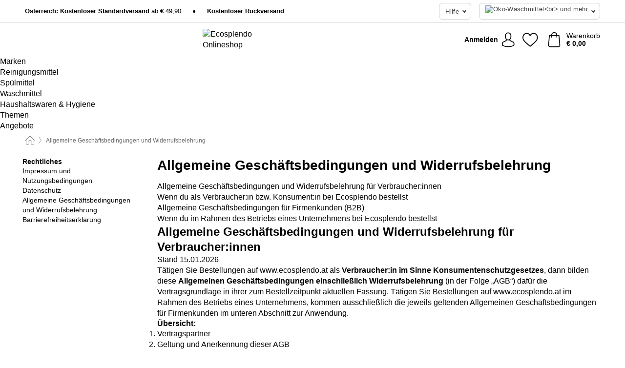

--- FILE ---
content_type: text/html; charset=UTF-8
request_url: https://www.ecosplendo.at/info/agb
body_size: 33070
content:
 <!DOCTYPE html> <html class="no-js" lang="de-AT">                    <head> <script>
        window.shopCode = "biolindo_at";
        window.serverLanguage = "de";
        window.ajaxPrefix = "/ajax/";
        window.urlPrefix = "";
    </script> <link rel="preconnect" href="//bo.nice-cdn.com">   <link rel="preload" as="font" href="https://bo.nice-cdn.com/library/fonts/roboto-slab/roboto-slab-v6-latin-300_2.woff2" type="font/woff2" crossorigin> <link rel="preload" as="font" href="https://bo.nice-cdn.com/library/fonts/roboto-slab/roboto-slab-v6-latin-regular_2.woff2" type="font/woff2" crossorigin> <link rel="preload" as="font" href="https://bo.nice-cdn.com/library/fonts/roboto-slab/roboto-slab-v6-latin-700_2.woff2" type="font/woff2" crossorigin>    <style>html{box-sizing:border-box;color:#222;font-size:1em;line-height:1.4;min-height:100%;-webkit-text-size-adjust:100%;--sl-scroll-lock-gutter:auto!important}::-moz-selection{background:#b3d4fc;text-shadow:none}::selection{background:#b3d4fc;text-shadow:none}audio,canvas,iframe,img,svg,video{vertical-align:middle}fieldset{border:0;margin:0;padding:0}textarea{-webkit-appearance:none;font-family:inherit;resize:vertical}.hidden{display:none!important;visibility:hidden}.visuallyhidden{border:0;clip:rect(0 0 0 0);height:1px;margin:-1px;overflow:hidden;padding:0;position:absolute;width:1px}.visuallyhidden.focusable:active,.visuallyhidden.focusable:focus{clip:auto;height:auto;margin:0;overflow:visible;position:static;width:auto}.invisible{visibility:hidden}.clearfix:after{clear:both;content:"";display:table}abbr,address,article,aside,audio,b,blockquote,body,body div,caption,cite,code,dd,del,details,dfn,dl,dt,em,fieldset,figure,footer,form,h1,h2,h3,h4,h5,h6,header,html,i,iframe,img,ins,kbd,label,legend,li,mark,menu,nav,object,ol,p,pre,q,samp,section,small,span,strong,sub,summary,sup,table,tbody,td,tfoot,th,thead,time,tr,ul,var,video{background:transparent;border:0;font-size:100%;font-weight:inherit;margin:0;padding:0;vertical-align:baseline}article,aside,details,figure,footer,header,nav,section,summary{display:block}*,:after,:before{box-sizing:border-box}embed,img,object{max-width:100%}ul{list-style:none}input[type=number]::-webkit-inner-spin-button,input[type=number]::-webkit-outer-spin-button{-webkit-appearance:none;margin:0}input[type=number]{-moz-appearance:textfield}sub,sup{font-size:75%;line-height:0;position:relative;vertical-align:baseline}sup{top:-.5em}sub{bottom:-.25em}input{line-height:normal}select{background:#fff;height:2.5rem}button{cursor:pointer;margin:0}.link{text-decoration:underline}.force-lazy{transform:translateY(6250rem)}.headline{font-size:1.75rem}.note{font-size:90%}.f-radio__button{align-items:center;border:.125rem solid #bebebe;border-radius:.625rem;color:#bebebe;cursor:pointer;display:flex;flex-grow:1;justify-content:center;margin:0 auto;padding:.9375rem .625rem}.f-radio:checked+.f-radio__button{background:#fff;border:.125rem solid #ea4800;box-shadow:0 0 0 1px #ea4800;color:#000}.h-search__field.f-field--clearable{padding-right:1.875rem}.f-field--clearable__btn{background:transparent;border:none;bottom:0;height:2.75rem;opacity:0;padding:0;position:absolute;right:.5625rem;top:0;transition:opacity .1s ease-out;visibility:hidden;width:2.25rem}.f-field--clearable__btn:focus{outline:none}.f-field--clearable__btn:hover{opacity:1}.f-filledin~.f-field--clearable__btn{opacity:.6;visibility:visible}.f-field--clearable--btn-spacing{right:2.75rem}body{font-family:helvetica,arial,Helvetica Neue,sans-serif,Apple Color Emoji,Segoe UI Emoji,Segoe UI Symbol;font-weight:400;overflow-x:hidden;width:100%;-webkit-font-smoothing:antialiased}a,body{color:#000}a{text-decoration:none}a:hover{color:#ea4800}a:active,a:hover{outline:0}input,select{font-family:helvetica,arial,Helvetica Neue,sans-serif,Apple Color Emoji,Segoe UI Emoji,Segoe UI Symbol;font-size:.9375rem}.hr{background:#ddd;height:1px;margin:1.5em 0;overflow:hidden}.link>a:after{content:" ›"}.small{font-size:.85rem;line-height:1.3}.smaller{font-size:.75rem;line-height:1.3}strong{font-weight:700}h1,h2,h3,h4,h5,h6{font-family:Roboto Slab,Helvetica Neue,helvetica,arial,sans-serif,Apple Color Emoji,Segoe UI Emoji,Segoe UI Symbol;font-weight:700;line-height:1.3}img{height:auto}.text-right{text-align:right}.text-center{text-align:center}img.right-aligned{float:right;margin:0 0 1em 1em}img.left-aligned{float:left;margin:0 1em 1em 0}.select-styled{display:inline-block;margin-right:.3125rem;position:relative}.select-styled select{-webkit-appearance:none;-moz-appearance:none;background:url([data-uri]) 100% no-repeat #fff;background-size:2.1875rem 1.875rem;border:1px solid #bbb;border-radius:.1875rem;color:#333;cursor:pointer;display:inline-block;font-size:1rem;min-height:2.5rem;padding:0 2.5rem 0 .625rem;width:100%}.select-styled select:hover{border:1px solid #333}.select-styled select:focus{border:1px solid #aaa;box-shadow:0 0 0 .1875rem #e8e8e8;outline:none}.select-styled select:-moz-focusring{color:transparent;text-shadow:0 0 0 #333}.select-styled select::-ms-expand{display:none}.select-styled:hover select:after{display:none}.section__title{font-size:.9rem;font-weight:400;letter-spacing:.1em;margin-bottom:2rem;margin-left:.5rem;margin-right:.5rem;overflow:hidden;text-align:center;text-transform:uppercase;width:calc(100% - 1rem)}.section__title:after,.section__title:before{background-color:#ccc;content:"";display:inline-block;height:1px;margin-bottom:.3rem;position:relative;width:50%}.section__title:before{margin-left:-50%;right:1rem}.section__title:after{left:1rem;margin-right:-50%}.section__title--multiline{border-top:1px solid #ccc;margin-bottom:1em;margin-left:.5rem;margin-right:.5rem;text-align:center;width:calc(100% - 1rem)}.section__title--multiline a{background:#fff;display:inline-block;font-size:1.4rem;font-style:normal;font-weight:400;letter-spacing:.125rem;margin:auto;padding:0 1em;position:relative;text-transform:uppercase;top:-.7em}.section__title--multiline .note{color:#666;display:block;font-size:.6em;letter-spacing:0;margin-top:.1em;text-align:center;text-transform:none}.content h1,.login__headline{font-size:1.625rem;font-weight:700;line-height:1.25}.content h2.subtitle{line-height:1.5}.popup .content h1{font-size:1.625rem;line-height:1.25;overflow:hidden;padding-right:3.4375rem;text-overflow:ellipsis}.content>h1{margin-bottom:1rem}h2{font-size:1.375rem;line-height:1.4}.error__title{font-size:1.1875rem}.is-hidden{display:none!important}.svgsprite{display:inline-block;fill:currentcolor}.rotate180{transform:rotate(180deg)}.startpage .main--fullsize{margin:0;max-width:none;padding-top:0}.main-bg{background:#fff;width:100%}.main,.main--fullsize{font-size:.9em;margin:0 auto;max-width:75.625rem;padding:.5rem 0 2.5rem}.main.checkout{margin:0 auto}.category .main,.cms .main,.customer .main,.search .main{display:flex;flex-direction:row;flex-wrap:wrap;font-size:.9em;margin:0 auto;max-width:75.625rem;width:100%}.sidebar-wrap{padding-bottom:1rem;padding-top:1rem;width:100%}.category .sidebar-wrap,.search .sidebar-wrap{order:-1}.content{font-size:1rem;margin:0 auto 1.2em;padding:0 1rem;position:relative;width:100%}.content--list-page{margin:0 auto 2rem;position:relative;width:100%}.content--fullsize{margin:0 auto;position:relative;width:100%}.content--fullsize.error{padding-left:.5rem;padding-right:.5rem;width:100%}.content--fullsize.wishlist{max-width:52.5rem;padding-left:1.25rem;padding-right:1.25rem}.flexPair{display:flex;flex-wrap:wrap;margin:0 -.5rem}.flexPair--small{margin:0 -.25rem}.flexPair__item,.flexPair__item--async{display:flex;flex-grow:1;margin-bottom:.5rem;min-width:50%;padding:0 .5rem}.flexPair__item--async{min-width:0}.flexPair__item--small{padding:0 .25rem}.btn,.button{align-items:center;background-color:#fff;border:1px solid #444;border-radius:.4375rem;color:#444;display:inline-flex;flex-wrap:wrap;font-family:Roboto Slab,Helvetica Neue,helvetica,arial,sans-serif,Apple Color Emoji,Segoe UI Emoji,Segoe UI Symbol;font-size:1.0625rem;font-weight:400;hyphenate-character:unset;-webkit-hyphens:none;hyphens:none;justify-content:center;letter-spacing:.025em;line-height:1.2;min-height:3rem;padding:.3125rem 1.125rem;position:relative;text-align:center;text-decoration:none;text-transform:none;transition-duration:.15s;transition-property:background,border-color,box-shadow,color;transition-timing-function:ease-in-out;vertical-align:middle}.btn:hover,.button:hover{background-color:#f8f8f8;border:1px solid #000;box-shadow:0 0 0 1px #000;color:#000}.btn:focus,.button:focus{box-shadow:0 0 0 1px #444,0 0 0 .1875rem #fff,0 0 0 .3125rem #aaa;outline:none}.btn--primary,.btn--primary[disabled]:hover,.btn-primary,.btn-primary[disabled]:hover,.button.primary,.button.primary[disabled]:hover{background-color:#ea4800;border:0;color:#fff;font-weight:700}.btn--primary:not([disabled]):hover,.btn-primary:not([disabled]):hover,.button.primary:not([disabled]):hover{background-color:#d14000;border:0;box-shadow:none;color:#fff}.btn--primary:focus,.btn-primary:focus,.button.primary:focus{box-shadow:0 0 0 .125rem #fff,0 0 0 .25rem #ea4800;outline:none}.btn--secondary,.btn-secondary{background-color:#79972a;border:0;color:#fff;font-weight:700}.btn--secondary:not([disabled]):hover,.btn-secondary:not([disabled]):hover{background-color:#698324;border:0;box-shadow:none;color:#fff}.btn--secondary:focus,.btn-secondary:focus,.button.secondary:focus{box-shadow:0 0 0 .125rem #fff,0 0 0 .25rem #79972a;outline:none}.btn[disabled],.button[disabled]{box-shadow:none;cursor:not-allowed;opacity:.5}.btn--arrow,.btn--next{font-size:1.125rem;justify-content:flex-start;padding-left:1rem;padding-right:4rem}.btn--arrow:after,.btn--next:after{background-size:1.5625rem .625rem;bottom:0;content:"";display:block;height:.625rem;margin:auto;position:absolute;right:1.5rem;top:0;transform:translateZ(0);transition:all .2s ease-in-out;width:1.5625rem}.btn--arrow:after,.btn--arrow:hover:after,.btn--next:after,.btn--next:hover:after{background-image:url("data:image/svg+xml;charset=utf-8,%3Csvg xmlns='http://www.w3.org/2000/svg' viewBox='0 0 25 10'%3E%3Cpath fill='%23fff' d='M24.797 4.522 20.37.198a.704.704 0 0 0-.979 0 .664.664 0 0 0 0 .955l3.248 3.171H.692A.684.684 0 0 0 0 5c0 .373.31.676.692.676h21.946l-3.247 3.17a.664.664 0 0 0 0 .956.7.7 0 0 0 .489.198.7.7 0 0 0 .49-.198l4.427-4.324a.664.664 0 0 0 0-.956'/%3E%3C/svg%3E")}.btn--arrow:hover:after,.btn--next:hover:after{transform:translate3d(.375rem,0,0)}.btn--animatedAddToCart{background:#ea4800;border-color:#ea4800;color:#fff;overflow:hidden;padding:0;width:100%}.btn--animatedAddToCart:hover{background:#d14000;border-color:#d14000;box-shadow:none;color:#fff}.btn--animatedAddToCart .t{transform:translateZ(0);transition:transform,.3s;width:100%}.added.btn--animatedAddToCart .t{transform:translate3d(-100%,0,0);transition-duration:0s;transition-property:transform}.btn--animatedAddToCart svg{bottom:0;left:0;margin:auto;opacity:0;position:absolute;right:0;top:0;transform:rotate(-5deg);transition:all .6s;width:1.25rem}.added.btn--animatedAddToCart svg{opacity:1}.checkmarkstroke{fill:none;stroke-width:0}.added .checkmarkstroke{fill:none;stroke:#fff;stroke-width:40;stroke-linecap:round;stroke-linejoin:round;stroke-miterlimit:10;stroke-dashoffset:320;animation:dash .3s ease-out forwards}@keyframes dash{0%{stroke-dashoffset:320}to{stroke-dashoffset:0}}.bundle__total .add-to-basket,.checkout-btn,.qty-wrap>.add-to-basket{font-size:1rem}.add-to-basket svg,.add-to-basket:hover svg{fill:#fff;transition-duration:.15s;transition-property:fill;transition-timing-function:ease-in-out}.submit>.btn-default{font-size:.9375rem;font-weight:400}.with-arrow{justify-content:flex-start;padding:.5rem 1.5rem .5rem 1rem}.with-arrow:after{border-color:#444;border-style:solid;border-width:.125rem .125rem 0 0;bottom:0;content:"";display:block;height:.5625rem;margin:auto;position:absolute;right:1rem;top:0;transform:rotate(45deg);transition-duration:.15s;transition-property:background,border-color,box-shadow,color;transition-timing-function:ease-in-out;width:.5625rem}.with-arrow:hover:after{border-color:#000}.btn--primary.with-arrow:after,.btn-primary.with-arrow:after{border-color:#fff;transition-duration:.15s;transition-property:background,border-color,box-shadow,color;transition-timing-function:ease-in-out}.btn--primary.with-arrow:hover:after,.btn--secondary.with-arrow:after,.btn--secondary.with-arrow:hover:after,.btn-primary.with-arrow:hover:after,.btn-secondary.with-arrow:after,.btn-secondary.with-arrow:hover:after{border-color:#fff}.qty-wrap .add-to-basket{padding-left:.5rem;padding-right:.5rem}.product-buy-box .add-to-basket.full{width:100%}.add-to-basket .se2ff5f3b25edd90d5f55efc00c718b98{margin-right:.125rem;position:relative;fill:#fff;color:#fff;height:1rem;top:-1px}.btn-group-secondary{display:flex}.btn-group-secondary a,.btn-group-secondary button{background-color:#fff;border:1px solid #79972a;border-right:none;color:#79972a;padding:.625rem 1rem}.btn-group-secondary a.active,.btn-group-secondary a:hover,.btn-group-secondary button.active,.btn-group-secondary button:hover{background-color:#79972a;color:#fff}.btn-group-secondary a:first-of-type,.btn-group-secondary button:first-of-type{border-bottom-left-radius:.1875rem;border-top-left-radius:.1875rem}.btn-group-secondary a:last-of-type,.btn-group-secondary button:last-of-type{border-bottom-right-radius:.1875rem;border-right:1px solid #79972a;border-top-right-radius:.1875rem}.btn--full{width:100%!important}.btn--wide{min-width:100%}.btn--small,.btn-small{font-size:.9375rem;min-height:2.5rem}.btn--tiny{font-size:.875rem;min-height:2.25rem}.btn--edit{background-color:#eee;border-color:#eee;border-radius:.4375rem;border-radius:7px;color:#505050;font-size:.8125rem;font-size:13px;line-height:1.2;min-height:2.0625rem;min-height:33px;padding:2px 16px}.btn--edit:hover{background-color:#dcdcdc;border-color:#dcdcdc;box-shadow:none;color:#505050}.btn--dropdown{padding:.25rem 1.5rem .25rem .75rem;position:relative}.btn--dropdown:after{border-bottom:.125rem solid #333;border-right:.125rem solid #333;bottom:0;content:"";height:.375rem;margin:auto;position:absolute;right:.625rem;top:-.1875rem;transform:rotate(45deg);width:.375rem}.btn--close{-webkit-appearance:none;-moz-appearance:none;appearance:none;background:transparent;border:0;border-radius:50%;cursor:pointer;display:block;height:2.5rem;outline:none;overflow:hidden;position:relative;width:2.5rem}.btn--close:before{background:hsla(0,0%,100%,.35);border:0;border-radius:50%;bottom:0;content:"";left:0;opacity:0;position:absolute;right:0;top:0;transform:scale(0);transition:opacity .2s ease-out,transform .2s ease-out}.btn--close:hover:before{opacity:1;transform:scale(1)}.btn--close:after{align-items:center;bottom:0;color:#888;content:"✕";display:flex;font-size:1.0625rem;justify-content:center;left:0;margin:auto;position:absolute;right:0;top:0;z-index:2}.btn--close:hover:after{color:#999}.dropdown{height:0;opacity:0;overflow:hidden;position:absolute;transition:opacity .15s ease-in-out;visibility:hidden;z-index:1800}.header{position:relative}.h-content{align-items:stretch;display:flex;flex-wrap:wrap;justify-content:space-between;margin:auto;max-width:75.625rem;padding:0 0 .5rem}.h-serviceBar{display:none}.h-usps{flex:1 1 auto;flex-wrap:wrap;font-size:.75rem;height:2.0625rem;justify-content:flex-start;overflow:hidden}.h-usps,.h-usps__item{align-items:center;display:flex;padding:0 .5rem}.h-usps__item{height:100%;margin-right:.5rem;position:relative;white-space:nowrap}.h-usps__item:not(:first-child):before{background:#000;border-radius:50%;content:"";height:.3125rem;margin-right:1.5rem;position:relative;width:.3125rem}.h-usps__link,.h-usps__title{color:#000;text-decoration:none}.h-usps__link:hover{color:#000;text-decoration:underline}.h-services{align-items:center;display:flex;flex:0 0 auto;justify-content:flex-end;padding:0 .5rem}.h-service{flex-shrink:0;padding:0 .5rem}.h-service__btn{border:1px solid #ccc;box-shadow:none;font-family:helvetica,arial,Helvetica Neue,sans-serif,Apple Color Emoji,Segoe UI Emoji,Segoe UI Symbol;font-size:.8125rem;min-height:2.125rem}.h-service__btn:focus,.h-service__btn:hover{background:#f4f4f4;border:1px solid #bbb;box-shadow:none}.h-hotline{font-size:.6875rem;line-height:1.2;margin-left:.5rem;padding-left:1.25rem;position:relative}.h-hotline__image{left:0;margin-top:-.375rem;position:absolute;top:50%}.h-hotline__imagePath{fill:#333}.h-hotline__label--inline{font-size:.8125rem;line-height:1.4}.h-hotline__link{color:#000;display:block;font-size:.8125rem;font-weight:700;text-decoration:none;white-space:nowrap}.h-hotline__link:hover{color:#000}.h-hotline__link--inline{display:inline;line-height:1.125rem}.h-hotline__times{color:rgba(0,0,0,.8);font-size:.6875rem}.h-shoppingWorld{display:none}.h-shoppingWorld__icon{height:1.5rem;width:auto}.h-logo{align-items:center;display:flex;flex:0 0 auto;margin-left:0;order:1;padding:.5rem 0 .5rem .75rem;position:relative}.h-logo__image{display:block;height:auto;margin:auto;width:6.25rem}.h-tools{align-items:center;display:flex;flex:0 1 auto;line-height:1.2;order:2}.h-tools__item{height:100%}.h-tools__item--account{position:static}.h-tools__link{align-items:center;color:#000;display:flex;font-size:.75rem;height:100%;justify-content:center;min-height:3rem;min-width:2.625rem;padding:0 .25rem;position:relative;text-decoration:none;white-space:nowrap}.h-tools__item:last-child .h-tools__link{min-width:3.25rem;padding:0 .75rem 0 0}.h-tools__link:hover{color:#000}.h-tools__link:hover .h-tools__icon{transform:scale(1.1)}.h-tools__icon__wrap{position:relative}.h-tools__icon{display:block;transition:transform .1s ease-out}.h-tools__icon--account{height:1.9375rem;width:1.625rem}.h-tools__icon--wishlist{height:1.8125rem;width:2rem}.h-tools__icon--minicart{height:2rem;width:1.625rem}.h-tools__iconPath,a:hover .h-tools__iconPath{fill:#000}.h-tools__icon__cartQuantity{align-items:center;background:#0e7984;border:.125rem solid #fff;border-radius:1rem;bottom:.9375rem;color:#fff;display:flex;font-family:Arial,sans-serif;font-size:.75rem;height:1.5rem;justify-content:center;min-width:1.5rem;padding:0 .2rem;position:absolute;right:-.625rem;text-align:center;width:auto}.h-tools__text{display:block;max-width:5rem;overflow:hidden;text-overflow:ellipsis;vertical-align:middle;white-space:nowrap}.h-tools__text--account,.h-tools__text--minicart{display:none}.h-tools__text b{display:block;font-weight:700;overflow:hidden;text-overflow:ellipsis;white-space:nowrap}.breadcrumbs{align-items:center;background:transparent;display:flex;font-size:.75rem;margin:0 auto;max-width:75.625rem;overflow:hidden;padding:.5rem 1rem;width:100%}.breadcrumbs li{display:none;line-height:1.4rem;overflow:hidden;text-overflow:ellipsis;white-space:nowrap}.breadcrumbs>.back__to__home,.breadcrumbs>li:nth-of-type(2){display:inline-block;flex:0 0 auto}.breadcrumbs>li:last-of-type,.category .breadcrumbs>li:nth-last-of-type(2):not(:first-of-type),.product .breadcrumbs>li:nth-last-of-type(2):not(:first-of-type){display:inline-block;flex:1 1 auto}.category .breadcrumbs>li:last-of-type:not(:nth-of-type(2)),.product .breadcrumbs>li:last-of-type:not(:nth-of-type(2)){display:none}.breadcrumbs>li:nth-of-type(n+2):before{background-image:url([data-uri]);background-repeat:no-repeat;background-size:.375rem .875rem;content:" ";display:inline-block;height:1.125rem;line-height:1;margin:0 .4375rem;opacity:.5;position:relative;vertical-align:middle;width:.5rem}.breadcrumbs a{color:#666}.breadcrumbs a:hover{color:#333;text-decoration:underline}.breadcrumbs .back__to__home a{background-image:url([data-uri]);background-repeat:no-repeat;background-size:1.3125rem 1.125rem;display:block;height:1.25rem;opacity:.6;text-indent:-624.9375rem;width:1.3125rem}.breadcrumbs .back__to__home a:hover{opacity:.8}.skip-links{list-style:none;margin:0;padding:0}.skip-links a{background-color:#000;color:#fff;font-weight:700;padding:.5rem;position:absolute;text-decoration:none;top:-3em}.skip-links a:focus{top:0;z-index:1000000000}.table__scrollable table,.table__wrap{display:block;overflow-x:auto;width:100%}.table__scrollable table{overflow-y:hidden}.table{border-collapse:collapse;margin-bottom:1rem;width:auto}.table.full{width:100%}.table.outerborder{border:1px solid #ccc}.table.striped tbody tr:nth-of-type(odd){background-color:rgba(0,0,0,.05)}.table td,.table th{padding:.75rem;vertical-align:top}.table th,.table.bordered tr{border-bottom:1px solid #ccc}.fancybox-overlay{display:none;left:0;overflow:hidden;position:absolute;top:0;z-index:8010}.fancybox-overlay-fixed{bottom:0;position:fixed;right:0}.stars{align-items:center;direction:ltr;display:flex;unicode-bidi:bidi-override}.stars i{color:#79972a;display:inline-block;font-family:Segoe UI Symbol,Arial,sans-serif;font-size:1.0625rem;font-style:normal;margin-right:.05em;position:relative}.stars--small i{font-size:.875rem}.stars.large i{font-size:1.375rem}.stars.large span{line-height:1.375rem;vertical-align:middle}.stars .full:after{color:#79972a;content:"★";left:0;position:absolute;top:0}.stars i:before{content:"☆"}.stars .half:after{color:#79972a;content:"★";left:0;overflow:hidden;position:absolute;top:0;width:48%}.rating-count{color:#666;font-size:.75rem;height:.75rem;margin-left:.2em;vertical-align:middle}.select__list{height:0;opacity:0;position:absolute;visibility:hidden}.orderChangeRequest{margin:0 auto;max-width:40rem;padding:.9375rem}.orderChangeRequest__fancyWrap{bottom:0;top:auto!important}.orderChangeRequest__fancyWrap .fancybox-skin{border-bottom-left-radius:0;border-bottom-right-radius:0}.orderChangeRequest__headline{font-size:1.6875rem;letter-spacing:.68px;margin-bottom:2.1875rem;padding-top:.625rem;text-align:center}.orderChangeRequest__options{display:none}.orderChangeRequest__text{font-size:1rem;letter-spacing:.42px;margin-bottom:1.875rem}.orderChangeRequest__btns{display:flex;flex-direction:column-reverse;justify-content:center}.orderChangeRequest__cancelBtn{margin:.625rem 0}.orderChangeRequest__row{display:flex;flex-wrap:wrap;font-size:.9375rem;justify-content:space-between}.orderChangeRequest__orderNum{font-size:1rem;font-weight:500;margin-bottom:.4375rem;padding-right:.25rem}.orderChangeRequest__orderNum.highlight>span{background:#ffdc8c;border-radius:.4375rem}.orderChangeRequest__date{font-size:1rem;font-weight:500;margin-bottom:.625rem}.orderChangeRequest__items{margin-bottom:2.5rem}.orderChangeRequest__items,.orderChangeRequest__price{font-size:1rem;font-weight:500}.orderChangeRequest__divider{border-top:1px solid #ddd;padding-top:.625rem}.orderChangeRequest__flexPair{margin-bottom:1.875rem}.orderChangeRequest__radioBtns{display:block;padding:0}.orderChangeRequest__serviceText{display:none}.orderChangeRequest__flexPairService{display:block}.orderChangeRequest__img{display:block;margin:0 auto 3.125rem}.orderChangeRequest__arrow{display:block;margin:0 auto 1.875rem}.orderChangeRequest__openChat{display:flex;justify-content:center}.orderChangeRequest__openChatBtn{margin-bottom:1.875rem}.orderChangeRequest__closeBtn{display:block;margin:0 auto;width:50%}.orderChangeRequest__phoneText{margin-bottom:1.875rem;text-align:center}.orderChangeRequest__phoneNum{align-items:center;color:#158a86;display:flex;font-size:1.75rem;font-weight:500;justify-content:center;margin-bottom:1.875rem}.orderChangeRequest__phone{margin-right:.9375rem}.orderChangeRequest__radioBtnsHeadline{font-size:1.5rem;letter-spacing:1px;margin-bottom:1.25rem;padding-top:1.25rem}.orderChangeRequest__alreadyPaid{display:none}.orderChangeRequest__alreadyPaidService{color:#158a86;display:flex;margin-bottom:1.875rem;margin-top:-1.875rem}.cancelOrder{padding:1rem}.cancelOrder__fancyWrap{bottom:0;top:auto!important}.cancelOrder__fancyWrap .fancybox-skin{border-bottom-left-radius:0;border-bottom-right-radius:0}.cancelOrder__headline{font-size:1.6875rem;letter-spacing:.68px;margin-bottom:2.1875rem;padding-top:.625rem;text-align:center}.cancelOrder__section{margin-bottom:1.5rem}.cancelOrder__options{display:none}.cancelOrder__text{font-size:1.0625rem;letter-spacing:.42px;margin-bottom:1.875rem}.cancelOrder__btns{display:flex;flex-direction:column-reverse;justify-content:center}.cancelOrder__cancelBtn{margin:.625rem 0}.cancelOrder__row{display:flex;flex-wrap:wrap;font-size:.9375rem;justify-content:space-between}.cancelOrder__orderNum{font-size:1rem;font-weight:500;margin-bottom:.4375rem;padding-right:.25rem}.cancelOrder__orderNum.highlight>span{background:#ffdc8c;border-radius:.4375rem}.cancelOrder__date{font-size:1rem;font-weight:500;margin-bottom:.625rem}.cancelOrder__items{margin-bottom:2.5rem}.cancelOrder__items,.cancelOrder__price{font-size:1rem;font-weight:500}.cancelOrder__divider{border-top:1px solid #ddd;padding-top:.625rem}.cancelOrder__flexPair{flex-direction:column-reverse;margin-bottom:1.875rem}.cancelOrder__radioBtns{display:block;padding:0}.cancelOrder__serviceText{display:none}.cancelOrder__flexPairService{display:block}.cancelOrder__img{display:block;margin:0 auto 3.125rem}.cancelOrderIconFillColor{fill:#ea4800}.cancelOrder__arrow{display:block;margin:0 auto 1.875rem}.cancelOrder__openChat{display:flex;justify-content:center}.cancelOrder__openChatBtn{margin-bottom:1.875rem}.cancelOrder__closeBtn{display:block;margin:0 auto;width:50%}.cancelOrder__btnWrap{display:flex;justify-content:center}.cancelOrder__phoneText{margin-bottom:1.875rem;text-align:center}.cancelOrder__phoneNum{align-items:center;color:#158a86;display:flex;font-size:1.75rem;font-weight:500;justify-content:center;margin-bottom:1.875rem}.cancelOrder__phone{margin-right:.9375rem}.cancelOrder__radioBtnsHeadline{font-size:1.5rem;letter-spacing:1px;margin-bottom:1.25rem;padding-top:1.25rem}.cancelOrder__alreadyPaid{display:none}.cancelOrder__alreadyPaidService{color:#158a86;display:flex;margin-bottom:1.875rem;margin-top:-1.875rem}@font-face{font-display:swap;font-family:Roboto Slab;font-style:normal;font-weight:300;src:local("Roboto Slab Light"),local("RobotoSlab-Light"),url(https://bo.nice-cdn.com/disco/build/l_shop/fonts/roboto-slab-v6-latin-300_2.92f0ed2e.woff2) format("woff2"),url(https://bo.nice-cdn.com/disco/build/l_shop/fonts/roboto-slab-v6-latin-300.5033c849.woff) format("woff"),url(https://bo.nice-cdn.com/disco/build/l_shop/fonts/roboto-slab-v6-latin-300.75376880.ttf) format("truetype")}@font-face{font-display:swap;font-family:Roboto Slab;font-style:normal;font-weight:400;src:local("Roboto Slab Regular"),local("RobotoSlab-Regular"),url(https://bo.nice-cdn.com/disco/build/l_shop/fonts/roboto-slab-v6-latin-regular_2.319845b7.woff2) format("woff2"),url(https://bo.nice-cdn.com/disco/build/l_shop/fonts/roboto-slab-v6-latin-regular.e78e24c0.woff) format("woff"),url(https://bo.nice-cdn.com/disco/build/l_shop/fonts/roboto-slab-v6-latin-regular.b4f5224a.ttf) format("truetype")}@font-face{font-display:swap;font-family:Roboto Slab;font-style:normal;font-weight:700;src:local("Roboto Slab Bold"),local("RobotoSlab-Bold"),url(https://bo.nice-cdn.com/disco/build/l_shop/fonts/roboto-slab-v6-latin-700_2.688202dc.woff2) format("woff2"),url(https://bo.nice-cdn.com/disco/build/l_shop/fonts/roboto-slab-v6-latin-700.65888382.woff) format("woff"),url(https://bo.nice-cdn.com/disco/build/l_shop/fonts/roboto-slab-v6-latin-700.0e814471.ttf) format("truetype")}@media (min-width:22.5rem){.h-tools__link{min-width:3rem}.h-tools__item:last-child .h-tools__link{padding:0 1rem 0 0}.h-tools__text{max-width:4.375rem}.h-tools__text--account{display:block;margin-right:.5rem;text-align:right}}@media (min-width:35.5rem){.section__title,.section__title--multiline{margin-left:.9375rem;margin-right:.9375rem;width:calc(100% - 1.875rem)}h2{font-size:1.5rem;line-height:1.3}.hideDesktop--568{display:none!important}.content,.content--fullsize.error{padding-left:.9375rem;padding-right:.9375rem}.bundle__total .add-to-basket,.checkout-btn,.qty-wrap>.add-to-basket{font-size:1rem}.btn--wide{min-width:18.75rem}.h-content{align-items:center}.h-tools__item--account{position:relative}.h-tools__item:last-child .h-tools__link{padding:0 .5rem}.h-tools__text{max-width:none}.h-tools__text--minicart{display:block;margin-left:.75rem}.h-tools__text b{text-overflow:clip}.breadcrumbs>li:nth-of-type(3){display:inline-block;flex:0 0 auto}.orderChangeRequest__headline{font-size:1.875rem;letter-spacing:.75px;margin-bottom:3.125rem;padding-top:0}.orderChangeRequest__options{display:block;margin-bottom:1.875rem;width:100%}.orderChangeRequest__text{font-size:1.125rem;letter-spacing:.45px}.orderChangeRequest__date,.orderChangeRequest__orderNum,.orderChangeRequest__row{font-size:1.125rem}.orderChangeRequest__items{font-size:1.125rem;margin-bottom:0}.orderChangeRequest__price{font-size:1.125rem}.orderChangeRequest__divider{margin-bottom:2.5rem}.orderChangeRequest__radioBtns{display:none}.orderChangeRequest__serviceText{display:block;font-size:1.125rem;margin-bottom:1.875rem}.orderChangeRequest__flexPairService{display:none}.orderChangeRequest__alreadyPaid{color:#158a86;display:flex;margin-bottom:1.875rem;margin-top:-1.875rem}.cancelOrder__headline{font-size:1.875rem;letter-spacing:.75px;margin-bottom:3.125rem;padding-top:0}.cancelOrder__options{display:block;width:100%}.cancelOrder__text{font-size:1.125rem;letter-spacing:.45px}.cancelOrder__date,.cancelOrder__orderNum,.cancelOrder__row{font-size:1.125rem}.cancelOrder__items{font-size:1.125rem;margin-bottom:0}.cancelOrder__price{font-size:1.125rem}.cancelOrder__divider{margin-bottom:2.5rem}.cancelOrder__radioBtns{display:none}.cancelOrder__serviceText{display:block;font-size:1.125rem;margin-bottom:1.875rem}.cancelOrder__flexPairService{display:none}.cancelOrder__alreadyPaid{color:#158a86;display:flex;margin-bottom:1.875rem;margin-top:-1.875rem}}@media (min-width:48rem){.f-radio__button{padding:1.25rem 0}.content h1,.login__headline,.popup .content h1{font-size:1.75rem;line-height:1.2}.error__title{font-size:1.3125rem}.hide-desktop{display:none}.hideDesktop--768{display:none!important}.bundle__total .add-to-basket,.checkout-btn,.qty-wrap>.add-to-basket{font-size:1.125rem}.h-content{flex-wrap:nowrap;justify-content:space-between;padding:.5rem;position:relative}.h-serviceBar{align-items:center;border-bottom:1px solid #ddd;display:flex;padding:.375rem 0}.h-hotline__label--inline,.h-hotline__link{font-size:.875rem}.h-logo{margin-left:48px;padding:.25rem .5rem}.h-logo__image{width:6.875rem}.h-tools{order:3}.h-tools__link{font-size:.8125rem}.h-tools__item:last-child .h-tools__link{padding:0 .5rem 0 0}.h-tools__text{max-width:7.5rem}.h-tools__text--minicart{display:none}.h-tools__text b{overflow:hidden;text-overflow:ellipsis;white-space:nowrap}.breadcrumbs>li{display:inline-block!important;flex:0 0 auto!important}.orderChangeRequest{flex-direction:column;justify-content:center;padding:2.5rem}.orderChangeRequest__fancyWrap{bottom:auto;top:0!important}.orderChangeRequest__fancyWrap .fancybox-skin{border-bottom-left-radius:.6875rem;border-bottom-right-radius:.6875rem;border-top-left-radius:0;border-top-right-radius:0}.orderChangeRequest__btns{display:flex;flex-direction:row;justify-content:flex-end}.orderChangeRequest__cancelBtn{margin:0 .625rem 0 0}.cancelOrder{flex-direction:column;justify-content:center;padding:2.5rem}.cancelOrder__fancyWrap{bottom:auto;top:0!important}.cancelOrder__fancyWrap .fancybox-skin{border-bottom-left-radius:.6875rem;border-bottom-right-radius:.6875rem;border-top-left-radius:0;border-top-right-radius:0}.cancelOrder__btns{display:flex;flex-direction:row;justify-content:flex-end}.cancelOrder__cancelBtn{margin:0 .625rem 0 0}.cancelOrder__flexPair{flex-direction:row-reverse}}@media (min-width:64rem){.section__title{font-size:1rem}.hideDesktop,.hideDesktop--1024,.hideDesktop--960{display:none!important}.main,.main--fullsize{padding:.9375rem 0 2.5rem}.sidebar-wrap{order:-1;padding:0 .6875rem 1rem;width:22%}.content{margin:0 auto 2rem}.content,.content--list-page{width:77%}.content--fullsize{margin:0 auto 2rem}.btn--edit{min-height:1.4375rem;min-height:23px;padding:2px 5px}.h-content{padding:.5rem}.h-usps{font-size:.8125rem}.h-shoppingWorld{display:block}.h-logo{margin-left:0}.h-logo__image{width:10rem}.h-tools__item{margin-right:.25rem}.h-tools__item:last-child{margin-right:0}.h-tools__link{font-size:.875rem}.h-tools__item:last-child .h-tools__link{padding:0 .5rem}.h-tools__text--minicart{display:block!important}}@media (min-width:75.625rem){.h-serviceBar{padding:.375rem calc(50% - 37.8125rem)}}@media (min-width:87.5rem){.breadcrumbs{max-width:100%;padding:.5rem calc(50% - 36.8125rem)}}@media (max-width:63.9375rem){.hideMobile--1024{display:none!important}}@media only screen and (max-width:48rem){.hide-mobile{display:none!important}}@media (max-width:47.9375rem){.hideMobile--768{display:none!important}}@media (max-width:35.4375rem){.hideMobile--568{display:none!important}}@media print{*,:after,:before{background:transparent!important;box-shadow:none!important;color:#000!important;text-shadow:none!important}a,a:visited{text-decoration:underline}a[href^="#"]:after,a[href^="javascript:"]:after{content:""}blockquote,pre{border:1px solid #999;page-break-inside:avoid}thead{display:table-header-group}img,tr{page-break-inside:avoid}img{max-width:100%!important}h2,h3,p{orphans:3;widows:3}h2,h3{page-break-after:avoid}}</style><link media='' rel='prefetch' as='style' href='https://bo.nice-cdn.com/disco/build/l_shop/critical_cms_general.1c9d2973.css'/><link media='' rel='preload' href='https://bo.nice-cdn.com/disco/build/l_shop/styles.e890c6e8.css' as='style' onload="this.onload=null;this.rel='stylesheet'"><noscript><link rel='stylesheet' href='https://bo.nice-cdn.com/disco/build/l_shop/styles.e890c6e8.css'></noscript><link media='print' rel='stylesheet' href='https://bo.nice-cdn.com/disco/build/l_shop/print.a880ca08.css'/>  <link rel="stylesheet" href="https://bo.nice-cdn.com/disco/build/shop/common.af60a365.css"> <link rel="stylesheet" href="https://bo.nice-cdn.com/disco/build/shop/cms.4806d7ad.css">             <title>Allgemeine Geschäftsbedingungen und Widerrufsbelehrung - Ecosplendo Onlineshop </title><meta http-equiv="content-type" content="text/html; charset=UTF-8"> <meta name="viewport" content="width=device-width, initial-scale=1.0"><link rel="canonical" href="https://www.ecosplendo.at/info/agb"><meta name="dcterms.rightsHolder" content="niceshops GmbH"><link rel="home" title="home" href="https://www.ecosplendo.at/"> <link rel="search" type="application/opensearchdescription+xml" title="Ecosplendo Onlineshop" href="https://bo.nice-cdn.com/static/opensearch/ca611fcfe9e57c7b043ea03a98555ae4_622501284_AT_de"><link rel="alternate" href="https://www.ecosplendo.at/info/agb" hreflang="de-AT"><link rel="alternate" href="https://www.ecosplendo.de/info/agb" hreflang="de"><link rel="alternate" href="https://www.ecosplendo.it/info/agb" hreflang="it"><link rel="alternate" href="https://www.ecosplendo.fr/info/agb" hreflang="fr"><link rel="alternate" href="https://www.ecosplendo.hr/info/agb" hreflang="hr"><link rel="alternate" href="https://www.ecosplendo.co.uk/info/agb" hreflang="en-GB"><link rel="alternate" href="https://www.ecosplendo.es/info/agb" hreflang="es"><link rel="alternate" href="https://www.ecosplendo.pl/info/ogolne-warunki-handlowe-i-prawo-do-odstapienia-od-umowy" hreflang="pl"><link rel="alternate" href="https://www.ecosplendo.si/info/agb" hreflang="sl"><link rel="alternate" href="https://www.ecosplendo.hu/info/agb" hreflang="hu"><link rel="alternate" href="https://www.ecosplendo.se/info/allmaenna-villkor-och-aangerraet" hreflang="sv"><link rel="alternate" href="https://www.ecosplendo.com/info/agb" hreflang="en"><link rel="alternate" href="https://www.ecosplendo.ch/de-CH/info/agb" hreflang="de-CH"><link rel="alternate" href="https://www.ecosplendo.ch/fr-CH/info/agb" hreflang="fr-CH"><link rel="alternate" href="https://www.ecosplendo.ch/it-CH/info/agb" hreflang="it-CH"><link rel="alternate" href="https://www.ecosplendo.ch/en-CH/info/agb" hreflang="en"><link rel="alternate" href="https://www.ecosplendo.be/fr-BE/info/agb" hreflang="fr-BE"><link rel="alternate" href="https://www.ecosplendo.be/de-BE/info/agb" hreflang="de-BE"><link rel="alternate" href="https://www.ecosplendo.be/nl-BE/info/agb" hreflang="nl-BE"><link rel="alternate" href="https://www.ecosplendo.nl/info/agb" hreflang="nl"><link rel="alternate" href="https://www.ecosplendo.ie/info/agb" hreflang="en"><meta name="format-detection" content="telephone=no"> <link rel="apple-touch-icon" sizes="180x180" href="https://bo.nice-cdn.com/apple-touch-icon.png"> <link rel="icon" type="image/png" href="https://bo.nice-cdn.com/favicon-32x32.png" sizes="16x16"> <link rel="icon" type="image/png" href="https://bo.nice-cdn.com/favicon-16x16.png" sizes="32x32"> <link rel="manifest" href="/feed/manifest_json" crossorigin="use-credentials"> <link rel="mask-icon" href="https://bo.nice-cdn.com/safari-pinned-tab.svg" color="#79962b"> <link rel="shortcut icon" href="https://bo.nice-cdn.com/favicon.ico"> <meta name="theme-color" content="#79962b"> <meta property="og:site_name" content="Ecosplendo Onlineshop">     <meta property="og:locale" content="de_DE">    <meta property="og:type" content="website"> <meta property="og:title" content="Allgemeine Geschäftsbedingungen und Widerrufsbelehrung - Ecosplendo Onlineshop">    <meta property="og:url" content="https://www.ecosplendo.at/info/agb" /> <meta property="og:description" content="">   <meta property="og:image" content="https://bo.nice-cdn.com/Logo/biolindo-og.jpg">    <script>var w = window;
    document.documentElement.className = document.documentElement.className.replace(/\bno-js\b/g, '') + ' js ';
    (function(w,d,u){w.readyQ=[];w.bindReadyQ=[];function p(x,y){if(x=="ready"){w.bindReadyQ.push(y);}else{w.readyQ.push(x);}}var a={ready:p,bind:p};w.$=w.jQuery=function(f){if(f===d||f===u){return a}else{p(f)}}})(w,document);
    w.appendCss = function (ul,m) {var cb = function () {var d = document, l = d.createElement('link');l.rel = 'stylesheet';l.media=m||"screen";l.href = ul;var h = d.getElementsByTagName('link')[0];h.parentNode.insertBefore(l,h.nextSibling);};if (typeof w.attachEvent == "function"){w.attachEvent('onload',cb)}else{if(typeof w.addEventListener == "function"){w.addEventListener('load',cb,false)}}};
        w.appendScript = function (u, c) {$(document).ready(function () {$.getScript(u).done(function(s,t){if(typeof c=="function"){c()}})})};
    </script> </head><body id="top" lang="de-AT" class="cms lang-de secondary-domain"> <submit-overlay id="globalOverlay"></submit-overlay>  <ul class="skip-links"> <li><a accesskey="1" href="#mainMenu">zur Navigation</a></li> <li><a accesskey="2" href="#mainWrapper">zum Inhalt</a></li> <li><a accesskey="4" href="/warenkorb">zum Warenkorb</a></li> </ul><header class="header">         <div class="h-serviceBar" data-id="LayoutSection_ID=6" data-type="special_banner" data-sub-type="usp_service" data-elements="1" data-max-elements="4" data-min-elements="1" data-max-elements-per-row="4" data-color="" data-has-title-text-link=""> <ul class="h-usps">          <li class="h-usps__item" data-id="LayoutElement_ID=15" data-element-id="15" data-section-id="6" data-type="usp_service_checkbox" data-sub-type="default" data-start-date="" data-end-date="" data-title="" data-campaign-code="" data-campaign-id="" data-gtm-track=""> <a class="h-usps__link" href="/info/versand-und-lieferung#shop_help2_delivery_1"><strong>Österreich: Kostenloser Standardversand </strong> ab €&nbsp;49,90</a> </li>    <li class="h-usps__item" data-id="LayoutElement_ID=15" data-element-id="15" data-section-id="6" data-type="usp_service_checkbox" data-sub-type="default" data-start-date="" data-end-date="" data-title="" data-campaign-code="" data-campaign-id="" data-gtm-track=""> <a class="h-usps__link" href="/info/ruecksendungen-und-rueckerstattungen"><strong>Kostenloser Rückversand</strong></a> </li>    </ul> <ul class="h-services">         <li class="h-service dropdown__wrap" data-id="LayoutElement_ID=15" data-element-id="15" data-section-id="6" data-type="usp_service_checkbox" data-sub-type="default" data-start-date="" data-end-date="" data-title="" data-campaign-code="" data-campaign-id="" data-gtm-track=""> <drop-down> <a class="h-service__btn btn btn--dropdown js-dropdownTrigger" aria-haspopup="true" aria-controls="helpDropdown" aria-expanded="false" href="/info/supportcenter">Hilfe</a> <div class="help__dropdown js dropdown" id="helpDropdown"> <ul class="dropdown__content"> <li class="dropdown__item"> <a class="dropdown__link" href="/info/meine-bestellung">Wo ist meine Bestellung?</a> </li> <li class="dropdown__item"> <a class="dropdown__link" accesskey="3" href="/info/ruecksendungen-und-rueckerstattungen">Rücksendungen</a> </li> <li class="dropdown__item"> <a class="dropdown__link" href="/info/versand-und-lieferung">Versandkosten</a> </li> <li class="dropdown__item"> <a class="dropdown__link" accesskey="3" href="/info/zahlungsmoeglichkeiten">Zahlungsmöglichkeiten</a> </li> <li class="dropdown__item"> <a class="dropdown__link" accesskey="3" href="/info/kontakt">Kontakt</a> </li> <li class="dropdown__item"> <a class="dropdown__link" href="/info/supportcenter">Alle Hilfe-Themen</a> </li> </ul> </div> </drop-down> </li>    <li class="h-service h-shoppingWorld dropdown__wrap"> <drop-down> <button class="h-service__btn btn btn--dropdown js-dropdownTrigger" aria-haspopup="true" aria-controls="shoppingworldDropdown" aria-expanded="false"> <img class="h-shoppingWorld__icon" loading="lazy" src="https://bo.nice-cdn.com/disco/build/assets/shoppingworld/favicon_ecosplendo.7021c191n1c3.png" alt="Öko-Waschmittel<br> und mehr" width="48" height="48"> </button> <div class="shoppingWorld__dropdown dropdown js" id="shoppingworldDropdown"> <div class="dropdown__content"> <p class="shoppingWorld__dropdown__title">Mehr Inspiration</p> <ul class="shoppingWorld__dropdown__list">        <li class="shoppingWorld__dropdown__item" data-id="LayoutElement_ID=15" data-element-id="15" data-section-id="6" data-type="usp_service_checkbox" data-sub-type="default" data-start-date="" data-end-date="" data-title="" data-campaign-code="" data-campaign-id="" data-gtm-track=""> <a class="shoppingWorld__dropdown__link" href="https://www.ecco-verde.at"> <img loading="lazy" class="shoppingWorld__dropdown__image" src="https://bo.nice-cdn.com/disco/build/assets/shoppingworld/logo_eccoverde.ce35e97en1c3.png" alt="Ecco Verde" width="180" height="60"> <span>Echte Bio- und Naturkosmetik</span> </a> </li> </ul> </div> </div> </drop-down> </li>    </ul> </div>   <div class="h-content">             <a class="h-logo" accesskey="0" href="https://www.ecosplendo.at/"> <img class="h-logo__image" src="https://bo.nice-cdn.com/disco/build/assets/Logo/ecosplendo-logo.0a0e5c425h0p.png" alt="Ecosplendo Onlineshop" width="200" height="68"> </a>   <div class="h-search"> <main-menu-mobile
        endpoint="https://bo.nice-cdn.com/api/catalogue/main-menu?shopCode=biolindo_at" banner-endpoint="https://bo.nice-cdn.com/api/catalogue/main-menu-banner?shopCode=biolindo_at&country=AT"
           
></main-menu-mobile><search-bar search-url="/suche" search-query=""></search-bar> </div> <ul class="h-tools">    <li class="h-tools__item h-tools__item--account dropdown__wrap"> <drop-down> <a class="h-tools__link js-dropdownTrigger" href="/kunden/mein-konto"
               aria-label="Anmelden" aria-haspopup="true" aria-controls="toolbar-account-salutation" aria-expanded="false"
                is="login-redirect-link" data-url="/kunden/login"            > <span class="h-tools__text h-tools__text--account" id="toolbar-account-salutation"> <b>Anmelden</b></span>       <svg class="h-tools__icon h-tools__icon--account" aria-hidden="true" width="26" height="31" viewBox="0 0 26 31" xmlns="http://www.w3.org/2000/svg"><g class="h-tools__iconPath" fill="#000" fill-rule="nonzero"><path d="M12.652 16.66h.197c1.82-.03 3.293-.67 4.38-1.893 2.39-2.696 1.994-7.317 1.95-7.758-.155-3.31-1.72-4.895-3.012-5.634C15.205.823 14.08.526 12.826.5H12.72c-.69 0-2.043.112-3.34.85-1.305.74-2.896 2.324-3.05 5.66-.044.44-.442 5.06 1.95 7.757 1.08 1.224 2.552 1.863 4.372 1.894zM7.988 7.166c0-.02.006-.038.006-.05.205-4.454 3.366-4.932 4.72-4.932H12.79c1.676.037 4.527.72 4.72 4.932 0 .02 0 .037.006.05.006.043.44 4.267-1.535 6.49-.78.882-1.825 1.317-3.197 1.33h-.063c-1.366-.013-2.416-.448-3.192-1.33-1.97-2.21-1.547-6.453-1.54-6.49z"/><path d="M25.516 24.326v-.02c0-.048-.007-.098-.007-.154-.038-1.23-.12-4.105-2.814-5.025l-.062-.018c-2.802-.716-7.166-4.136-7.19-4.155a.838.838 0 0 0-.964 1.373c.106.074 4.613 3.6 7.706 4.396 1.448.515 1.61 2.062 1.653 3.478 0 .056 0 .105.005.155.006.56-.03 1.423-.13 1.92-1.007.57-4.95 2.546-10.95 2.546-5.976 0-9.945-1.98-10.958-2.553-.1-.497-.142-1.36-.13-1.92 0-.05.006-.098.006-.154.044-1.416.205-2.963 1.652-3.48 3.094-.794 7.333-4.32 7.438-4.388a.838.838 0 0 0-.962-1.373c-.024.02-4.108 3.433-6.922 4.147a.782.782 0 0 0-.062.02C.13 20.046.05 22.92.012 24.145c0 .056 0 .106-.006.155v.02c-.006.323-.012 1.98.317 2.814.062.16.174.298.323.39.186.125 4.652 2.97 12.124 2.97s11.938-2.85 12.124-2.97a.83.83 0 0 0 .323-.39c.31-.827.305-2.485.3-2.808z"/></g></svg></a> <div class="account__dropdown dropdown js" data-min-width="568" id="toolbar-account-dropdown-menu"> <div class="account__dropdown__content dropdown__content">  <a class="account__btn btn btn--small btn--primary btn--full" href="/kunden/login"
                                 is="login-redirect-link" data-url="/kunden/login" >Jetzt anmelden</a> <p class="account__dropdown__newUserTitle">Bist du <strong>neu hier?</strong></p> <a class="account__btn btn btn--small btn--full" href="/kunden/anmelden"> Konto erstellen</a>  </div> </div> </drop-down> </li>   <li class="h-tools__item h-tools__item--wishlist"> <a class="h-tools__link" href="/kunden/wunschliste" aria-label="Wunschliste">  <svg class="h-tools__icon h-tools__icon--wishlist" aria-hidden="true" width="32" height="29" viewBox="0 0 34 30" xmlns="http://www.w3.org/2000/svg"> <path class="h-tools__iconPath" d="M16.73 29.968c-.476 0-.935-.174-1.293-.49a388.508 388.508 0 0 0-3.805-3.294l-.006-.005c-3.37-2.893-6.282-5.39-8.307-7.85C1.054 15.58 0 12.972 0 10.123c0-2.768.943-5.32 2.655-7.19C4.387 1.043 6.763 0 9.348 0c1.93 0 3.7.615 5.257 1.827.786.612 1.498 1.36 2.126 2.234a10.798 10.798 0 0 1 2.127-2.233C20.414.615 22.183 0 24.114 0c2.584 0 4.96 1.042 6.693 2.933 1.712 1.87 2.655 4.422 2.655 7.19 0 2.85-1.055 5.457-3.32 8.207-2.024 2.46-4.935 4.957-8.306 7.85a384.57 384.57 0 0 0-3.812 3.3c-.358.314-.817.488-1.293.488zM9.35 1.973c-2.03 0-3.896.816-5.253 2.297C2.718 5.774 1.96 7.852 1.96 10.123c0 2.396.884 4.54 2.868 6.948 1.917 2.33 4.768 4.775 8.07 7.608l.006.005c1.154.99 2.462 2.113 3.824 3.31 1.37-1.2 2.68-2.324 3.837-3.316 3.3-2.832 6.152-5.278 8.07-7.606 1.982-2.408 2.867-4.55 2.867-6.947 0-2.27-.76-4.35-2.136-5.853-1.356-1.48-3.222-2.297-5.252-2.297-1.487 0-2.853.476-4.06 1.415-1.073.836-1.822 1.894-2.26 2.634-.226.38-.623.608-1.063.608-.44 0-.836-.227-1.062-.608-.44-.74-1.187-1.798-2.262-2.634-1.206-.94-2.57-1.415-4.058-1.415z" fill-rule="nonzero"/> </svg></a> </li>   <li is="minicart-dropdown-activator" class="h-tools__item dropdown__wrap" data-path="/ajax/minicart"> <div id="minicart-tracking" class="hidden"></div> <drop-down> <a class="h-tools__link js-minicart__icon js-dropdownTrigger" href="/warenkorb"
        aria-label="Warenkorb"
        
> <div class="h-tools__icon__wrap">  <svg class="h-tools__icon h-tools__icon--minicart" aria-hidden="true" width="26" height="32" viewBox="0 0 26 32" xmlns="http://www.w3.org/2000/svg"> <path class="h-tools__iconPath" fill-rule="nonzero" d="M25.402 27.547L23.627 7.56a.854.854 0 0 0-.85-.78h-3.65A6.13 6.13 0 0 0 13 .75a6.13 6.13 0 0 0-6.124 6.03h-3.65a.85.85 0 0 0-.85.78L.6 27.546c0 .025-.006.05-.006.076 0 2.276 2.085 4.127 4.653 4.127h15.505c2.568 0 4.653-1.85 4.653-4.127 0-.025 0-.05-.006-.076zm-12.4-25.085a4.417 4.417 0 0 1 4.412 4.317H8.59a4.417 4.417 0 0 1 4.412-4.318zm7.753 27.576H5.25c-1.61 0-2.917-1.065-2.943-2.377l1.7-19.163H6.87v2.6c0 .474.38.855.856.855.475 0 .855-.38.855-.856v-2.6h8.83v2.6c0 .475.382.856.857.856.476 0 .856-.38.856-.856v-2.6h2.865l1.707 19.165c-.026 1.313-1.338 2.378-2.942 2.378z"/> </svg> <span class="h-tools__icon__cartQuantity mb-qty hidden"></span> </div> <span class="h-tools__text h-tools__text--minicart"> <span>Warenkorb</span> <b id="minicart-grand-total">€&nbsp;0,00</b> </span> </a><div class="minicart__dropdown dropdown js" id="minicartDropdown"> </div> </drop-down> </li>  </ul> </div> </header> <nav id="mainMenu" class="mainMenu"> <main-menu-desktop endpoint="https://bo.nice-cdn.com/api/catalogue/main-menu?shopCode=biolindo_at" banner-endpoint="https://bo.nice-cdn.com/api/catalogue/main-menu-banner?shopCode=biolindo_at&country=AT" render-type="extended" hover-effect="hover_underline_expand" active-main-menu-item-id="10979"> <ul class="mainMenu__list"> <li class="mainMenu__item"> <a class="mainMenu__link" href="/marken"> <span class="mainMenu__link__text"> Marken </span> </a> </li> <li class="mainMenu__item"> <a class="mainMenu__link" href="/reinigungsmittel"> <span class="mainMenu__link__text"> Reinigungsmittel </span> </a> </li> <li class="mainMenu__item"> <a class="mainMenu__link" href="/spuelmittel"> <span class="mainMenu__link__text"> Spülmittel </span> </a> </li> <li class="mainMenu__item"> <a class="mainMenu__link" href="/waschmittel"> <span class="mainMenu__link__text"> Waschmittel </span> </a> </li> <li class="mainMenu__item"> <a class="mainMenu__link" href="/haushaltswaren-hygiene"> <span class="mainMenu__link__text"> Haushaltswaren & Hygiene </span> </a> </li> <li class="mainMenu__item"> <a class="mainMenu__link" href="/themen"> <span class="mainMenu__link__text"> Themen </span> </a> </li> <li class="mainMenu__item"> <a class="mainMenu__link" href="/angebote"> <span class="mainMenu__link__text"> Angebote </span> </a> </li> </ul> </main-menu-desktop> </nav> <ul class="breadcrumbs" id="js-breadcrumbs"> <li class="back__to__home"><a href="/">Home</a></li> <li><a href="/info/agb">Allgemeine Geschäftsbedingungen und Widerrufsbelehrung</a></li> </ul>     <main class="main-bg"> <div class="main" id="mainWrapper" role="main">         <div id="content" class="content clearfix"> <h1>Allgemeine Geschäftsbedingungen und Widerrufsbelehrung</h1> <div class="abg__anchor"> <div> <a href="#agb2023_1" target="_self">Allgemeine Geschäftsbedingungen und Widerrufsbelehrung für Verbraucher:innen</a> <p>Wenn du als Verbraucher:in bzw. Konsument:in bei Ecosplendo bestellst</p>  </div> <div> <a href="#b2bagb_1" target="_self">Allgemeine Geschäftsbedingungen für Firmenkunden (B2B)</a>  <p>Wenn du im Rahmen des Betriebs eines Unternehmens bei Ecosplendo bestellst</p> </div> </div>    <h2 id="agb2023_1">Allgemeine Geschäftsbedingungen und Widerrufsbelehrung für Verbraucher:innen</h2>  <div class="cms-content clearfix"> <p>Stand 15.01.2026</p>

<p>Tätigen Sie Bestellungen auf www.ecosplendo.at als <strong>Verbraucher:in im Sinne Konsumentenschutzgesetzes</strong>, dann bilden diese <strong>Allgemeinen Geschäftsbedingungen einschließlich Widerrufsbelehrung</strong> (in der Folge „AGB“) dafür die Vertragsgrundlage in ihrer zum Bestellzeitpunkt aktuellen Fassung. Tätigen Sie Bestellungen auf www.ecosplendo.at im Rahmen des Betriebs eines Unternehmens, kommen ausschließlich die jeweils geltenden Allgemeinen Geschäftsbedingungen für Firmenkunden im unteren Abschnitt zur Anwendung.</p>

<h3>Übersicht:</h3>

<ol>
	<li>Vertragspartner</li>
	<li>Geltung und Anerkennung dieser AGB</li>
	<li>Richtigkeit und Vertraulichkeit Ihrer Daten in Ihrem Kundenkonto sowie bei Gastbestellungen</li>
	<li>Warenpreise und Versandkosten</li>
	<li>Gutscheine</li>
	<li>Abonnements</li>
	<li>Zahlungs- und Lieferbedingungen</li>
	<li>Angebot und Vertragsabschluss</li>
	<li>Speicherung des Vertragstextes</li>
	<li>Rücktritts- bzw Widerrufsbelehrung</li>
	<li>Gewährleistung &amp; Garantie</li>
	<li>Haftungsbestimmungen</li>
	<li>Anwendbares Recht</li>
	<li>Schlichtungsstelle und Online-Streitbeilegung</li>
	<li>Sonstiges</li>
</ol>

<p>Wir können diese AGB von Zeit zu Zeit aktualisieren, um z. B. Änderungen unserer Praktiken oder anderen betrieblichen, rechtlichen oder regulatorischen Gründen Rechnung zu tragen.</p></div>  <h2 id="agb2023_1_1">1) Vertragspartner</h2>  <div class="cms-content clearfix"> <p>www.ecosplendo.at ist ein Webshop der niceshops-Gruppe. Die niceshops-Gruppe hat sich auf die Gestaltung von Webshops und logistische Abwicklung im Bereich des E-Commerce in verschiedenen Produktsegmenten spezialisiert. Ihr Vertragspartner für Bestellungen auf www.ecosplendo.at ist:<br />
<br />
<strong>niceshops GmbH</strong><br />
Saaz 99<br />
8341<br />
Paldau<br />
Österreich<br />
<br />
E-Mail: office@ecosplendo.com<br />
Tel.: (+43) 720 303050 5099<br />
<br />
(in der Folge “wir” oder “uns”).</p>

<p>Die für Bestellungen, Vertragsschluss, Kundenservice und sonstige Informationen auf www.ecosplendo.at zur Verfügung stehende Sprache ist Deutsch.</p></div>  <h2 id="agb2023_2">2) Geltung und Anerkennung dieser AGB</h2>  <div class="cms-content clearfix"> <p>Durch jede Bestellung auf www.ecosplendo.at erkennen Sie diese AGB an, erklären sich mit diesen einverstanden und akzeptieren deren ausschließliche Geltung. </p>

<p>Sämtliche Geschäftsbeziehungen zwischen Ihnen und uns unterliegen ausschließlich diesen AGB in der geltenden Fassung zum Zeitpunkt Ihrer Bestellung. Abweichungen von diesen AGB oder allfällige entgegenstehende Geschäfts- oder Einkaufsbedingungen von Ihnen werden nicht - auch nicht konkludent - Vertragsbestandteil.</p>

<p>Wir können diese AGB nur dann einseitig ändern, soweit dies zur Beseitigung nachträglich entstehender Äquivalenzstörungen oder zur Anpassung an veränderte gesetzliche oder technische Rahmenbedingungen notwendig ist. Eine derartige nachträgliche Änderung kann keinen Nachteil für Sie begründen.</p></div>  <h2 id="agb2023_3">3) Richtigkeit und Vertraulichkeit Ihrer Daten in Ihrem Kundenkonto sowie bei Gastbestellungen</h2>  <div class="cms-content clearfix"> <p>Sie sind verantwortlich, dass sämtliche Ihrer angegebenen Daten jederzeit vollständig und korrekt sind.</p>

<p>Es steht Ihnen frei, sich auf www.ecosplendo.at mit einem <strong>persönlichen Kundenkonto</strong> zu registrieren oder <strong>Gastbestellungen ohne Kundenkonto</strong> zu tätigen.</p>

<p>Mit einem Kundenkonto können Sie allfällige Änderungen Ihrer Daten dort aktualisieren. Sie sind verantwortlich, Ihre Zugangsdaten vertraulich zu behandeln und vor dem Zugriff Unbefugter zu schützen. Sollten Sie den Verdacht eines Missbrauchs Ihrer Zugangs- oder sonstigen Daten durch Unbefugte haben, sind wir unverzüglich darüber zu informieren, um Betrugsfällen vorbeugen zu können.</p>

<p>Wir behalten uns das Recht vor, Kundenkonten zu schließen. Das gilt insbesondere für den Fall, dass Sie gegen anwendbares Recht, vertragliche Vereinbarungen oder unsere Richtlinien verstoßen.</p></div>  <h2 id="agb2023_4">4) Warenpreise und Versandkosten</h2>  <div class="cms-content clearfix"> <p>Alle auf www.ecosplendo.at angegebenen Warenpreise sind Gesamtpreise und beinhalten sämtliche Steuern, jedoch keine Versandkosten, allfällige Verzollungskosten und Einfuhrsteuern für Lieferungen außerhalb der EU (sofern nicht anderes angegeben) sowie allfällige Kosten für Montage oder Aufstellung. Es gelten jeweils die im Bestellzeitpunkt angeführten Beträge.</p>

<p>Ab einem gewissen Bestellwert können die Versandkosten entfallen. Näheres zur Höhe der Versandkosten erfahren Sie vorab <a href="https://www.ecosplendo.at/info/versand-und-lieferung">hier</a>. Bei Zahlung per Nachnahme fällt jedenfalls zusätzlich eine Gebühr des Zustelldienstleisters für den Service an (Nachnahmegebühr). Diese wird Ihnen direkt vom Zustelldienstleister verrechnet.</p>

<p>Vor Abschluss Ihrer Bestellung auf www.ecosplendo.at informieren wir Sie in der Bestellzusammenfassung nochmal über alle für Ihre Bestellung anfallenden Preise und Versandkosten.</p>

<p>Bei Lieferung außerhalb der EU können zusätzlich Importzölle und -steuern für Sie anfallen, welche Ihnen direkt von der jeweiligen nationalen Zollbehörde bei Ankunft Ihrer Lieferung verrechnet werden. Diese Kosten sind von Ihnen zu tragen. Für Lieferungen in folgende Länder sind allfällige Importzölle und -steuern derzeit bereits in unseren Endpreisen auf www.ecosplendo.at inkludiert, womit Ihnen bei Lieferung keine Gebühren mehr zusätzlich in Rechnung gestellt werden: Großbritannien, Schweiz, Liechtenstein.</p>

<p>Vereinzelt können wir auf www.ecosplendo.at technische Marketingmaßnahmen nutzen, um Ihnen personalisierte Preise oder Rabatte aufgrund einer automatisierten Entscheidungsfindung anzubieten. In diesem Fall werden Sie bei jedem Angebot über eine allfällige Personalisierung informiert.</p></div>  <h2 id="agb2023_5">5) Gutscheine</h2>  <div class="cms-content clearfix"> <p>Auf www.ecosplendo.at können wir folgende Gutscheinarten anbieten: Kostenfreie Aktionsgutscheine (z. B. Promotions- oder Rabattcodes),  erwerbbare Geschenkgutscheine sowie Warenwert-Gutschriften aufgrund von Retouren oder Reklamationen (sofern von Ihnen akzeptiert). Gutscheine aller Art sind wie Bargeld zu behandeln - bei Verlust, Diebstahl, unbefugter Verwendung oder Beschädigung jeglicher Art leisten wir keinen Ersatz, soweit ein vorhandenes Guthaben nicht mehr ermittelt werden kann.</p>

<p><strong>Aktionsgutscheine</strong> können im Rahmen von Aktionen angeboten werden und sind zeitlich befristet. Sie können an Bedingungen geknüpft sein (z. B. Mindestbestellwert, Sortiments-/Markenausschlüsse, Nicht-Kombinierbarkeit mit anderen Rabatten). Die jeweils gültigen Bedingungen werden im Rahmen der Aktion bekanntgegeben. Pro Bestellung kann - sofern nicht anders angegeben - nur ein Aktionsgutschein eingelöst werden. Eine Kombination mit Geschenkgutscheinen oder Warenwert-Gutschriften ist möglich. Ein Anspruch auf (Teil-)Auszahlung eines Aktionsvorteils besteht nicht. Eine Anrechnung auf den Kauf von Geschenkgutscheinen ist stets ausgeschlossen. Wird eine Bestellung, bei der ein Aktionsgutschein eingesetzt wurde, (teilweise) retourniert, wird der gewährte Vorteil anteilig berücksichtigt. Wird durch eine Retoure ein damals geforderter Mindestbestellwert unterschritten, entfällt der Vorteil rückwirkend in entsprechendem Umfang. Eine nachträgliche Anwendung auf bereits abgeschlossene Bestellungen ist ausgeschlossen. Wir behalten uns vor, fehlerhaft gewährte Vorteile zu korrigieren sowie bei Anzeichen von Missbrauch, Fälschung oder Weiterverkauf von Aktionsgutscheinen deren Einlösung abzulehnen. Aktionsgutscheine gelten nicht für Säuglingsanfangsnahrung.</p>

<p><strong>Geschenkgutscheine</strong> werden mit Zahlung aktiviert und sind ausschließlich auf www.ecosplendo.at einlösbar. Auf ihren Kauf werden keine Rabatte gewährt und sie dürfen nicht zum Erwerb weiterer Gutscheine genutzt werden. Sie sind übertragbar und bis zur vollständigen Einlösung nutzbar. Die Gültigkeit beträgt fünf Jahre ab Ausstellungsdatum, außer zwingende Regelungen Ihres Aufenthaltsstaats sehen für Sie günstigere Befristungen vor. Restbeträge bleiben als Guthaben auf dem Gutschein gespeichert. Eine Barauszahlung des (Rest-)Guthabens ist ausgeschlossen, soweit nicht zwingendes Recht etwas anderes vorsieht. Die Einlösung erfolgt im Warenkorb oder während des Bestellvorgangs über das Gutscheinfeld. Eine nachträgliche Verrechnung auf bereits bestätigte Bestellungen ist nicht möglich. Reicht das Guthaben nicht aus, kann der Differenzbetrag mit den im Shop angebotenen Zahlungsmethoden bezahlt werden.</p>

<p><strong>Warenwert-Gutschriften</strong> entstehen, wenn Sie bei Kulanzfällen oder Rückabwicklungen anstelle einer Rückzahlung eine Anrechnung auf zukünftige Bestellungen wählen. Eine Barauszahlung des (Rest-)Guthabens von Warenwert-Gutschriften ist ausgeschlossen. Bei Bestellungen, die (teilweise) mit einer Warenwert-Gutschrift bezahlt wurden und später retourniert werden, schreiben wir den entsprechenden Anteil wieder als Warenwert-Gutschrift gut. Ansonsten gelten die gleichen Bedingungen wie für Geschenkgutscheine. Technisch wird eine vorhandene Warenwert-Gutschrift vor Geschenkgutscheinen verrechnet.</p></div>  <h2 id="agb2023_6">6) Abonnements</h2>  <div class="cms-content clearfix"> <p>Für bestimmte Waren bieten wir Abonnements an. Mit Bestellung eines Abonnements beauftragen Sie uns, dass wir Sie in bestimmten Intervallen mit Ihren abonnierten Waren beliefern (Abolieferungen). Die entsprechenden Waren- und Versandkosten werden mit jeder Abolieferung gemäß Ihrer gewählten Zahlungsmöglichkeit verrechnet.</p>

<p>All unsere Abonnements gelten unbefristet, ohne Mindestlaufzeit und sind jederzeit und ohne Angabe von Gründen von beiden Parteien kündbar. Kündigungen können über die Funktion “Abo-Verträge hier kündigen” im Footer der Webseite oder per E-Mail an office@ecosplendo.com erfolgen. Abolieferungen, mit deren Ausführung wir vor Eingang Ihrer Kündigung bereits begonnen und Ihnen eine entsprechende Versandbestätigung zugesendet haben, werden noch verrechnet.</p>

<p><strong>Preisanpassung</strong>: Die Waren- sowie Versandkosten können sich unter nachfolgenden Voraussetzungen für künftige Abolieferungen vermindern oder erhöhen. Wir behalten uns vor, Preisanpassungen vorzunehmen, sofern wir von Kostensteigerungen oder Kostensenkungen betroffen sind, welche auf von uns nicht beeinflussbaren äußeren Umständen beruhen. Solche Umstände sind insbesondere die Änderung von Gesetzen, Kostenänderungen von Herstellern, Zulieferern, Versanddienstleistern, externen Dienstleistern oder Subunternehmern, Kostenänderungen in Produktion und Lizenzierung, Kostenänderungen von für uns erforderlicher Hard- oder Software, Lohnerhöhungen sowie generelle und wesentliche Kostenänderungen aufgrund wirtschaftlicher Inflation oder Deflation. Warenpreisänderungen erfolgen nur in dem Umfang, in dem sich unsere eigenen Kosten für die konkreten Waren erhöhen oder reduzieren.<br />
Sie werden über anstehende Preisänderungen Ihrer abonnierten Waren rechtzeitig vor Ihrer nächsten Abolieferung per E-Mail informiert. Sie können der anstehenden Preisänderung bis zum Ablauf dieser Frist widersprechen, indem Sie Ihr Abonnement kündigen. Andernfalls gelten angekündigte Preisänderungen als von Ihnen akzeptiert.</p></div>  <h2 id="agb2023_8">7) Zahlungs- und Lieferbedingungen</h2>  <div class="cms-content clearfix"> <p>Für Bestellungen auf www.ecosplendo.at akzeptieren wir die im Webshop angeführten <a href="https://www.ecosplendo.at/info/zahlungsmoeglichkeiten">Zahlungsmöglichkeiten</a>. Die Bezahlung erfolgt auf das von uns jeweils angeführte Konto. Die Fälligkeit unserer Forderungen beginnt mit Entgegennahme der Ware. Werden Forderungen nicht binnen vierzehn Kalendertagen bezahlt, sind wir berechtigt, gesetzliche Verzugszinsen geltend zu machen.</p>

<p>Alle von uns gelieferten Waren bleiben bis zur vollständigen Bezahlung des Entgelts in unserem alleinigen Eigentum.</p>

<p>www.ecosplendo.at liefert derzeit in folgende Länder: Österreich, Belgien, Bulgarien, Tschechische Republik, Deutschland, Dänemark, Estland (Reval), Spanien, Finnland, Frankreich, Griechenland, Kroatien, Ungarn, Irland, Italien, Litauen, Luxemburg, Lettland, Malta, Niederlande, Polen, Portugal, Rumänien, Schweden, Slowenien, Slowakei.</p>

<p>Die Lieferung erfolgt an die von Ihnen angegebene Lieferadresse oder Packstation. Wir sind berechtigt, die Bestellung in Teillieferungen auszuführen. In diesem Fall tragen wir alle dadurch entstehenden zusätzlichen Versandkosten.</p>

<p>Die Lieferzeit wird in der Bestellzusammenfassung angegeben. Über allfällige Lieferbeschränkungen werden Sie vor dem Abschluss des Bestellungsvorgangs auf www.ecosplendo.at informiert. Sind wir durch höhere Gewalt (z. B. Streiks, Naturkatastrophen) oder sonstige nicht von uns zu vertretende Umstände an der Einhaltung der Lieferfristen gehindert, werden wir Sie ehest möglich darüber informieren. Wird die Lieferung durch Umstände unmöglich, die von uns nicht zu vertreten sind, sind beide Parteien berechtigt, vom Vertrag ganz oder teilweise zurückzutreten.</p>

<p>Das Risiko für den Verlust oder die Beschädigung der Ware geht (erst dann) auf Sie über, wenn Sie oder ein von Ihnen zum Empfang berechtigter Dritter (der nicht Beförderer ist) die Ware in Besitz genommen haben bzw. hat.</p>

<p>Werden Ihnen Waren mit offensichtlichen Transportschäden zugestellt, ersuchen wir Sie, dies unverzüglich bei dem Zustelldienstleister zu reklamieren und mit uns Kontakt aufzunehmen. Dies dient dazu, unsere Ansprüche gegenüber dem Zustelldienstleister zu unterstützen bzw. bei der Versicherung geltend zu machen. Eine Versäumung einer Reklamation oder Kontaktaufnahme hat auf Ihre gesetzlichen Gewährleistungsansprüche als Verbraucher keine Konsequenzen.</p>

<p>Auf freiwilliger Basis können wir Ihrer Bestellung „Gratisprodukte" beigeben. Es besteht kein Anspruch auf Gratisprodukte. Widerrufen Sie den Vertrag, sind auch diese zu retournieren.</p></div>  <h2 id="agb2023_9">8) Angebot und Vertragsabschluss</h2>  <div class="cms-content clearfix"> <p>Alle Angebote auf www.ecosplendo.at sind freibleibend.</p>

<p>Vor der endgültigen Abgabe Ihrer Bestellung auf www.ecosplendo.at können Sie Ihre Angaben in der Bestellzusammenfassung auf etwaige Fehler überprüfen und wenn nötig korrigieren. Durch Anklicken des Buttons „Abschicken &amp; Bezahlen“ schließen Sie Ihre zahlungspflichtige Bestellung ab und geben damit ein verbindliches Angebot zum Abschluss eines Vertrages mit uns ab. Sie sind - vorbehaltlich Ihres Rücktrittsrechts - an Ihr Angebot drei Werktage gebunden. Wir sind nicht verpflichtet, dieses Angebot anzunehmen.</p>

<p>Wir bestätigen Ihnen den Empfang Ihres Angebots an die von Ihnen bekannt gegebene E-Mail-Adresse (Empfangs- bzw. Bestellbestätigung). Diese Bestätigung stellt noch keine Annahme Ihres Angebots durch uns dar. Bitte prüfen Sie Ihre Bestelldaten auf Richtigkeit.</p>

<p>Als Annahme Ihres Angebots gilt es auch nicht, wenn Sie eine Zahlungsmöglichkeit gewählt haben, durch welche Sie in Vorleistung gehen oder die bei Ihnen eine sofortige Abbuchung bzw. Kontobelastung veranlasst. Dies ergibt sich daraus, weil wir Ihnen derartige Zahlungsmöglichkeiten als Serviceleistung zur Verfügung stellen wollen, uns jedoch die Annahme Ihres Angebots beispielsweise aufgrund von Lieferhindernissen oder mangelnder Warenverfügbarkeit unmöglich sein kann. Nehmen wir Ihr Angebot nicht an, erstatten wir Ihre vorgeleisteten Beträge unverzüglich zurück.</p>

<p>Wir können Ihr Angebot dadurch annehmen, indem wir Ihren Kauf per E-Mail bestätigen (Auftrags- oder Versandbestätigung) oder indem wir Ihnen die bestellten Waren zusenden. Durch Annahme Ihres Angebots wird der Kaufvertrag geschlossen.</p>

<p>Sie erklären sich damit einverstanden, Rechnungen nach unserer Wahl in Papierform oder digital zu erhalten.</p></div>  <h2 id="agb2023_10">9) Speicherung des Vertragstextes</h2>  <div class="cms-content clearfix"> <p>Der Vertragstext, also die zum Zeitpunkt unseres Vertragsschlusses geltenden AGB samt Widerrufsbelehrung sowie Ihre Angaben zum Bestellvorgang, werden von uns gespeichert. Sie erhalten den für Ihre Bestellung jeweils geltenden Vertragstext an Ihre angegebene E-Mail-Adresse.</p>
</div>  <h2 id="agb2023_12">10) Rücktritts- bzw Widerrufsbelehrung für Verbraucher:innen</h2>  <div class="cms-content clearfix"> <p>Als Verbraucher:in haben Sie das gesetzliche Recht, binnen 14 Tagen und ohne Angabe von Gründen, diesen Vertrag zu widerrufen. Die gesetzliche Widerrufsfrist beginnt mit dem Tag, an dem Sie (oder ein von Ihnen benannter Dritter, der nicht der Beförderer ist) die Ware in Besitz genommen haben. Falls Sie die Waren im Rahmen einer einheitlichen Bestellung bestellt haben und diese Waren getrennt geliefert werden, beginnt die Widerrufsfrist an dem Tag, an dem Sie (oder ein von Ihnen benannter Dritter, der nicht der Beförderer ist) die letzte Ware in Besitz genommen haben.<br />
<br />
Beim Kauf neuer, ungebrauchter Waren auf www.ecosplendo.at räumen wir Ihnen - über Ihr gesetzliches Recht hinaus - zu dieser Frist ein verlängertes Widerrufsrecht von weiteren 16 Tagen ein. <strong>Für alle Neuwaren haben Sie somit insgesamt 30 Tage Zeit, um den Vertrag zu widerrufen. Beim Kauf von gekennzeichneten, gebrauchten Waren gilt die gesetzliche Widerrufsfrist von 14 Tagen.</strong> Gekennzeichnete gebrauchte Waren, für welche die Widerrufsfrist von 14 Tagen gelten soll, werden eindeutig als “gebraucht” angeboten und Sie werden vor Abschluss Ihrer Bestellung nochmals auf diese Umstände und die jeweilige Widerrufsfrist hingewiesen. Gebrauchte Waren können nur solche sein, die aufgrund vergangener nicht nur geringfügiger Verwendung keine Neuware mehr sind, Gebrauchsspuren aufweisen können und zu einem günstigeren Kaufpreis als entsprechende Neuwaren angeboten werden.</p>

<p>Um Ihr Widerrufsrecht auszuüben, müssen Sie uns mittels einer eindeutigen Erklärung (zum Beispiel einem mit der Post versandten Brief, Telefonanruf oder E-Mail) über Ihren Entschluss, diesen Vertrag zu widerrufen, informieren.</p>

<p>Sie können dafür das <a href="https://www.ecosplendo.at/kunden/withdrawalform">Muster-Widerrufsformular</a> verwenden, dies ist jedoch nicht zwingend erforderlich. Zur Wahrung der Widerrufsfrist reicht es aus, wenn Sie die Mitteilung über die Ausübung Ihres Widerrufsrechts vor Ablauf der Widerrufsfrist von 30 Tagen absenden.</p>

<p><strong>Das Widerrufsrecht besteht nicht bei Verträgen über:</strong></p>

<ul>
	<li>Dienstleistungen, wenn wir die Dienstleistung vollständig erbracht haben. Jedoch nur wenn wir aufgrund eines ausdrücklichen Verlangens von Ihnen (§ österreichisches 10 FAGG) noch vor Ablauf der Rücktrittsfrist nach § 11 österreichisches FAGG mit der Vertragserfüllung begonnen haben und Sie uns dabei zusätzlich entweder
	<ul>
		<li>vor Beginn der Dienstleistungserbringung die Kenntnisnahme bestätigt haben, dass Sie Ihr Rücktrittsrecht mit vollständiger Vertragserfüllung verlieren, oder</li>
		<li>Sie uns ausdrücklich zu einem Besuch aufgefordert haben, um Reparaturarbeiten vornehmen zu lassen</li>
	</ul>
	</li>
	<li>Waren oder Dienstleistungen, deren Preis von Schwankungen auf dem Finanzmarkt abhängt, auf die wir keinen Einfluss haben und die innerhalb der Rücktrittsfrist auftreten können</li>
	<li>Waren, die nach Kundenspezifikationen angefertigt werden oder eindeutig auf die persönlichen Bedürfnisse zugeschnitten sind (beispielsweise persönliche Gruß- oder Glückwunschkarten)</li>
	<li>Waren, die schnell verderben können oder deren Verfallsdatum schnell überschritten würde (beispielsweise schnell verderbliche Lebensmittel)</li>
	<li>Waren, die versiegelt geliefert werden und aus Gründen des Gesundheitsschutzes oder aus Hygienegründen nicht zur Rückgabe geeignet sind, sofern deren Versiegelung nach der Lieferung entfernt wurde (beispielsweise Hygiene- oder Pflegeprodukte)</li>
	<li>Waren, die nach ihrer Lieferung auf Grund ihrer Beschaffenheit untrennbar mit anderen Gütern vermischt wurden</li>
	<li>alkoholische Getränke, deren Preis bei Vertragsabschluss vereinbart wurde, die aber nicht früher als 30 Tage nach Vertragsabschluss geliefert werden können und deren aktueller Wert von Schwankungen auf dem Markt abhängt, auf die wir keinen Einfluss haben</li>
	<li>Ton- oder Videoaufnahmen oder Computersoftware, die in einer versiegelten Packung geliefert werden, sofern deren Versiegelung nach der Lieferung entfernt wurde</li>
	<li>Zeitungen, Zeitschriften oder Illustrierte mit Ausnahme von Abonnement-Verträgen über die Lieferung solcher Publikationen</li>
	<li>Dienstleistungen in den Bereichen Beherbergung zu anderen als zu Wohnzwecken, Beförderung von Waren, Vermietung von Kraftfahrzeugen sowie Lieferung von Speisen und Getränken und Dienstleistungen, die im Zusammenhang mit Freizeitbetätigungen erbracht werden, sofern jeweils für die Vertragserfüllung durch uns ein bestimmter Zeitpunkt oder Zeitraum vertraglich vorgesehen ist</li>
	<li>die Bereitstellung von digitalen Inhalten, die nicht auf einem körperlichen Datenträger geliefert werden sollen (beispielsweise Downloads, e-Books, …), wenn wir noch vor Ablauf der Rücktrittsfrist nach § 11 österreichisches FAGG mit der Vertragserfüllung begonnen haben (sprich die digitalen Inhalte bereit gestellt wurden). Das Rücktrittsrecht entfällt dabei jedoch nur in jenen Fällen, in denen Sie nach dem Vertrag zu einer Zahlung verpflichtet sind, in denen Sie überdies
	<ul>
		<li>dem Beginn der Vertragserfüllung vor Ablauf der Rücktrittsfrist ausdrücklich zugestimmt haben,</li>
		<li>die Kenntnisnahme bestätigt haben, dass Sie durch den vorzeitigen Beginn der Vertragserfüllung Ihr Rücktrittsrecht verlieren und</li>
		<li>wir Ihnen eine Ausfertigung oder Bestätigung nach § 5 Abs. 2 oder § 7 Abs. 3 österreichisches FAGG zur Verfügung gestellt haben</li>
	</ul>
	</li>
</ul>

<p>Sie haben weiters kein Rücktrittsrecht bei Verträgen über dringende Reparatur- oder Instandhaltungsarbeiten, bei denen Sie uns ausdrücklich zu einem Besuch zur Ausführung dieser Arbeiten aufgefordert haben. Für weitere Dienstleistungen, die Sie nicht ausdrücklich verlangt haben, oder gelieferte Waren, die bei der Instandhaltung oder Reparatur nicht unbedingt als Ersatzteile benötigt werden, ist das Rücktrittsrecht jedoch nicht ausgeschlossen.</p>

<p><strong>Folgen des Widerrufs</strong></p>

<p>Wenn Sie diesen Vertrag wirksam widerrufen, werden Ihnen alle darauf geleisteten Zahlungen spätestens binnen 14 Tagen ab Eingang Ihrer Widerrufserklärung bei uns erstattet. Dies gilt einschließlich bezahlter Hinversandkosten, jedoch nur bis zum Betrag der günstigsten Standardversandkosten, die für Ihre Bestellung angeboten wurden.<br />
Für die Erstattung verwenden wir jenes Zahlungsmittel, welches Sie für Ihre ursprüngliche Zahlung verwendet haben. In keinem Fall werden Ihnen wegen dieser Erstattung Entgelte berechnet. Wir können die Erstattung verweigern, bis wir entweder die Ware wieder zurückerhalten haben oder bis Sie den Nachweis erbracht haben, dass die Ware zurückgesandt wurde.</p>

<p>Sie müssen für einen etwaigen Wertverlust der Waren nur aufkommen, wenn dieser Wertverlust auf einen zur Prüfung der Beschaffenheit, Eigenschaften und Funktionsweise der Waren nicht notwendigen Umgang mit ihnen zurückzuführen ist.</p>

<p><strong>Rücksendefrist</strong>: Sie haben die Waren spätestens binnen 30 Tagen ab dem Tag, an dem Sie uns den Widerruf dieses Vertrags mitteilen, an die von uns bekannt zu gebende Rücksendeadresse zurückzusenden. Die Rücksendefrist ist gewahrt, wenn Sie die Waren vor Ablauf der Rücksendefrist von 30 Tagen absenden.</p>

<p><strong>Rückversandkosten</strong>: Wir tragen die Rückversandkosten aufgrund eines Widerrufs, wenn Sie hierfür das von uns zur Verfügung gestellte Rücksendelabel verwenden, die Ware nicht per Spedition zurückgesendet werden muss und die Rücksendung aus einem der folgenden Länder versandt wird: Österreich, Belgien, Bulgarien, Tschechische Republik, Deutschland, Dänemark, Estland (Reval), Spanien, Finnland, Frankreich, Großbritannien, Griechenland, Kroatien, Ungarn, Irland, Italien, Litauen, Luxemburg, Lettland, Niederlande, Polen, Portugal, Rumänien, Schweden, Slowenien, Slowakei.<br />
Diese Ländereinschränkung geschieht aus betriebswirtschaftlichen, rechtlichen und logistischen Gründen ohne Diskriminierungsabsicht.</p>

<p>Ausführliche Informationen zum Thema Rücksendungen finden Sie hier: https://www.ecosplendo.at/info/ruecksendungen-und-rueckerstattungen</p>

<p><strong>Ende der Widerrufsbelehrung</strong></p></div>  <h2 id="agb2023_13">11) Gewährleistung & Garantie</h2>  <div class="cms-content clearfix"> <p><strong>Gewährleistung</strong>: Soweit nichts anderes bestimmt ist, gelten bei allen neuen, ungebrauchten Waren die allgemeinen gesetzlichen Vorschriften zur Gewährleistung (gebrauchte Waren werden eindeutig als “gebraucht” angeboten). Die Gewährleistung für Mängel, die durch Sie verursacht wurden, ist ausgeschlossen. Das ist insbesondere der Fall bei unsachgemäßer Handhabung, Fehlbedienung oder nicht genehmigten Reparaturversuchen. Es liegt kein gewährleistungsfähiger Mangel vor, wenn Waren außerhalb ihrer gewöhnlich zu erwartenden oder naturgemäßen Haltbarkeit bzw. Lebensdauer aufgrund ihres bestimmungsgemäßen Gebrauchs unbrauchbar werden.</p>

<p>Bei gekennzeichneten gebrauchten Waren kann die Gewährleistung, soweit dies nach geltendem Konsumentenschutzrecht zulässig ist, auf 1 Jahr verkürzt werden. Gekennzeichnete gebrauchte Waren, die unter verkürzter Gewährleistung angeboten werden, werden eindeutig als “gebraucht” angeboten und Sie werden vor Abschluss Ihrer Bestellung nochmals auf diese Umstände und die geltende Gewährleistungsfrist hingewiesen. Gebrauchte Waren können nur solche sein, die aufgrund vergangener und nicht nur geringfügiger Verwendung keine Neuware mehr sind, Gebrauchsspuren aufweisen können und zu einem günstigeren Kaufpreis als entsprechende Neuwaren angeboten werden.</p>

<p>Wir bieten keine Gewährleistung dafür, dass die im Webshop veröffentlichten Fotos identisch sind mit den tatsächlich gelieferten Waren.</p>

<p><strong>Garantie</strong>: Soweit Hersteller der von uns angebotenen Waren freiwillige Garantien anbieten, sind alle Ihnen daraus erwachsenden Ansprüche direkt gegenüber dem Hersteller geltend zu machen. Wir übernehmen keine Haftung aufgrund von Herstellergarantien. Als Verbraucher haben Sie das Recht, dass Ihnen diese Garantie schriftlich (z. B. als Beilage in der Lieferung oder innerhalb der Gebrauchsanweisung) oder auf einem anderen dauerhaft verfügbaren Datenträger (z. B. E-Mail) zur Verfügung gestellt wird.</p>

<p>Ihre gesetzlichen Gewährleistungsrechte gegenüber uns werden durch etwaige Herstellergarantien hingegen nicht eingeschränkt.</p>
</div>  <h2 id="agb2023_14">12) Haftungsbestimmungen</h2>  <div class="cms-content clearfix"> <p>Wir sowie unsere Erfüllungsgehilfen haften nicht für Schäden aufgrund leichter Fahrlässigkeit, sofern wir über eine sachliche Rechtfertigung verfügen und der Schaden nicht aufgrund einer Verletzung wesentlicher Vertragspflichten entstanden ist.</p>

<p>Dies gilt nicht für die Haftung von Schäden an der Person und Ansprüche nach dem Produkthaftungsgesetz. Hier gelten die gesetzlichen Bestimmungen.</p>

<p>Schadensersatzansprüche für den Fall, dass die Lieferung aufgrund von uns nicht zu vertretender Umstände unmöglich wird und wir ganz oder teilweise vom Vertrag zurücktreten, sind ausgeschlossen, soweit wir unser Unverschulden nachweisen können.</p>
</div>  <h2 id="agb2023_16">13) Anwendbares Recht</h2>  <div class="cms-content clearfix"> <p>Für jeden über www.ecosplendo.at geschlossenen Vertrag gilt österreichisches Recht unter Ausschluss des UN-Kaufrechts und der Verweisungsnormen des internationalen Privatrechts als vereinbart und zugrunde gelegt. Diese Rechtswahl darf jedoch nicht dazu führen, dass Ihnen der Schutz entzogen wird, der Ihnen durch zwingende Regelungen Ihres Aufenthaltsstaats gewährt wird (gemäß <a href="https://eur-lex.europa.eu/legal-content/DE/TXT/?uri=CELEX%3A02008R0593-20080724">Art 6 Abs 2 Rom I-VO</a>).</p></div>  <h2 id="agb2023_17">14) Schlichtungsstelle und Online-Streitbeilegung</h2>  <div class="cms-content clearfix"> <p>Wir unterwerfen uns Verbraucher:innen gegenüber einem alternativen Streitbeilegungsverfahren bei folgender Alternativen Streitbeilegungsstelle: <a href="http://www.ombudsstelle.at">https://www.ombudsstelle.at</a></p>

<p>Sie können Ihre Beschwerde auch direkt bei uns einbringen unter: office@ecosplendo.com</p></div>  <h2 id="agb2023_18a">15) Sonstiges</h2>  <div class="cms-content clearfix"> <p><strong>Untersagung der Einfuhr in die Russische Föderation</strong></p>

<p>In Umsetzung der Sanktionen gegen die Russische Föderation hat die Europäische Union in den Rechtsakten <a href="https://eur-lex.europa.eu/legal-content/DE/TXT/?uri=CELEX%3A32006R0765">Verordnung (EG) Nr. 765/2006</a> sowie <a href="https://eur-lex.europa.eu/legal-content/DE/TXT/?uri=CELEX%3A32014R0833">Verordnung (EU) Nr. 833/2014</a> erlassen, dass in diesen Gesetzen aufgeführte Güter oder Technologien nicht in die Russische Föderation eingeführt werden dürfen.</p>

<p><strong>Liegt der Lieferort Ihrer Bestellung in einem Land außerhalb der Europäischen Union</strong> (mit Ausnahme der in den genannten Gesetzen aufgeführten Partnerländer), so gilt als vereinbart:</p>

<ol>
	<li>Sie dürfen keine unter oder im Zusammenhang mit dieser Vereinbarung gelieferten Waren, die unter Artikel 12g der Verordnung (EU) Nr. 833/2014 fallen, direkt oder indirekt an die Russische Föderation verkaufen, exportieren oder re-exportieren oder zur Verwendung in der Russischen Föderation bereitstellen.</li>
	<li>Sie verpflichten sich, alle angemessenen Anstrengungen zu unternehmen, um sicherzustellen, dass der Zweck von Absatz (1) nicht durch Dritte in der Handelskette, einschließlich möglicher Wiederverkäufer, vereitelt wird.</li>
	<li>Sie müssen einen geeigneten Überwachungsmechanismus einrichten und aufrechterhalten, um Handlungen durch Dritte in der Handelskette, einschließlich möglicher Wiederverkäufer, zu erkennen, die den Zweck von Absatz (1) vereiteln könnten.</li>
	<li>Jeder Verstoß gegen die Absätze (1), (2) oder (3) stellt eine wesentliche Verletzung eines grundlegenden Elements dieser Vereinbarung dar, und wir sind berechtigt, angemessene Abhilfemaßnahmen zu ergreifen, einschließlich, aber nicht beschränkt auf:<br />
	(i) die Kündigung dieser Vereinbarung; und<br />
	(ii) eine Strafe von 100% des Gesamtwerts dieser Vereinbarung oder des Preises der exportierten Waren, je nachdem, welcher Betrag höher ist.</li>
	<li>Sie informieren uns unverzüglich über Probleme bei der Anwendung der Absätze (1), (2) oder (3), einschließlich relevanter Aktivitäten durch Dritte, die den Zweck von Absatz (1) vereiteln könnten. Sie stellen uns Informationen über die Einhaltung der Verpflichtungen gemäß den Absätzen (1), (2) und (3) innerhalb von zwei Wochen nach einer einfachen Anfrage bereit.</li>
</ol>

<div class="hr"><hr /></div>
<p></p>
</div>  <h2 id="b2bagb_1">Allgemeine Geschäftsbedingungen für Firmenkunden (B2B)</h2>  <div class="cms-content clearfix"> <p>Stand 15.01.2026</p>

<p>Diese <strong>Allgemeinen Geschäftsbedingungen für Firmenkunden (B2B)</strong>, in der Folge „AGB-B2B“, richten sich ausdrücklich ausschließlich an Kund:innen, die Bestellungen auf www.ecosplendo.at im Rahmen des Betriebs eines Unternehmens tätigen sowie sonstige Kaufverträge mit niceshops GmbH als Unternehmer:in schließen (dies gilt auch, wenn Sie Ihre Unternehmereigenschaft bei Vertragsschluss nicht bekannt geben). Hierfür bilden diese AGB-B2B die Vertragsgrundlage in ihrer zum Bestellzeitpunkt aktuellen Fassung. Für Verbraucher:innen gelten die Allgemeinen Geschäftsbedingungen im oberen Abschnitt.</p>

<p><strong>Übersicht:</strong></p>

<ol>
	<li>Vertragspartner</li>
	<li>Geltung und Anerkennung dieser AGB-B2B</li>
	<li>Richtigkeit und Vertraulichkeit Ihrer Daten</li>
	<li>Warenpreise und Versandkosten</li>
	<li>Gutscheine</li>
	<li>Abonnements</li>
	<li>Zahlungs- und Lieferbedingungen</li>
	<li>Angebot und Vertragsabschluss</li>
	<li>Speicherung des Vertragstextes</li>
	<li>Retouren &amp; Rücksendungen</li>
	<li>Gewährleistung &amp; Garantie</li>
	<li>Haftungsbestimmungen</li>
	<li>Salvatorische Klausel, anwendbares Recht und Gerichtsstand</li>
	<li>Sonstiges</li>
</ol>

<p>Wir können diese AGB-B2B von Zeit zu Zeit aktualisieren, um z. B. Änderungen unserer Praktiken oder anderen betrieblichen, rechtlichen oder regulatorischen Gründen Rechnung zu tragen.</p></div>  <h2 id="b2bagb_2">1) Vertragspartner</h2>  <div class="cms-content clearfix"> <p>www.ecosplendo.at ist ein Webshop der niceshops-Gruppe. Die niceshops-Gruppe hat sich auf die Gestaltung von Webshops und logistische Abwicklung im Bereich des E-Commerce in verschiedenen Produktsegmenten spezialisiert. Ihr Vertragspartner ist: </p>

<p><strong>niceshops GmbH </strong><br />
Saaz 99 <br />
8341 <br />
Paldau <br />
Österreich</p>

<p>UID: ATU63964918<br />
Firmenbuch: FN302888z, Landesgericht fuer ZRS Graz</p>

<p>E-Mail: office@ecosplendo.com <br />
Tel.: (+43) 720 303050 5099 </p>

<p>(in der Folge “wir” oder “uns”).</p>

<p>Die für Bestellungen, Vertragsschluss, Kundenservice und sonstige Informationen auf www.ecosplendo.at zur Verfügung stehende Sprache ist Deutsch.</p></div>  <h2 id="b2bagb_3">2) Geltung und Anerkennung dieser AGB-B2B</h2>  <div class="cms-content clearfix"> <p>Mit Abschluss eines jeden Kaufvertrags mit niceshops GmbH erkennen Sie diese AGB-B2B an, erklären sich mit diesen einverstanden und akzeptieren deren ausschließliche Geltung.</p>

<p>Sämtliche Geschäftsbeziehungen zwischen Ihnen und uns unterliegen ausschließlich diesen AGB-B2B in der geltenden Fassung zum Zeitpunkt Ihrer Bestellung über unseren Onlineshop www.ecosplendo.at bzw. bei anderen Kaufvorgängen dem Zeitpunkt unserer Angebotlegung. Abweichungen von diesen AGB-B2B oder allfällige entgegenstehende Geschäfts- oder Einkaufsbedingungen von Ihnen werden nicht - auch nicht konkludent - Vertragsbestandteil, außer Entgegenstehendes wird  schriftlich einvernehmlich vereinbart. Gleiches gilt auch, wenn Sie diesen AGB-B2B in schriftlichen Bestellungen vorab widersprechen oder diese ablehnen. Unsere Bestimmungen auf allfälligen Preislisten gelten ergänzend.</p>

<p>Wir können diese AGB-B2B einseitig ändern, soweit dies zur Beseitigung nachträglich entstehender Äquivalenzstörungen oder zur Anpassung an veränderte gesetzliche oder technische Rahmenbedingungen notwendig ist.</p></div>  <h2 id="b2bagb_4">3) Richtigkeit und Vertraulichkeit Ihrer Daten</h2>  <div class="cms-content clearfix"> <p>Sie sind verantwortlich, dass sämtliche Ihrer angegebenen Daten jederzeit vollständig und korrekt sind.</p>

<p>Für Ihre Bestellungen auf www.ecosplendo.at ist die Erstellung eines Kundenkontos und die Hinterlegung Ihrer gültigen Umsatzsteuer-Identifikationsnummer (UID) zur Überprüfung Ihrer Unternehmereigenschaft erforderlich. Wird keine UID-Nummer angegeben, wird Ihre Bestellung steuerrechtlich als Verbrauchergeschäft behandelt.</p>

<p>Allfällige Änderungen Ihrer Daten sind uns mitzuteilen bzw. können Sie diese in Ihrem Kundenkonto aktualisieren. Sie sind verantwortlich, Ihre Zugangsdaten vertraulich zu behandeln und vor dem Zugriff Unbefugter zu schützen. Sollten Sie den Verdacht eines Missbrauchs Ihrer Zugangs- oder sonstigen Daten durch Unbefugte haben, sind wir unverzüglich darüber zu informieren, um Betrugsfällen vorbeugen zu können.</p>

<p>Wir behalten uns das Recht vor, Kundenkonten zu schließen. Das gilt insbesondere für den Fall, dass Sie gegen anwendbares Recht, vertragliche Vereinbarungen oder unsere Richtlinien verstoßen.</p></div>  <h2 id="b2bagb_5">4) Warenpreise und Versandkosten</h2>  <div class="cms-content clearfix"> <p>Alle auf www.ecosplendo.at angegebenen Warenpreise sind Gesamtpreise und beinhalten sämtliche Steuern, jedoch keine Versandkosten sowie allfällige Kosten für Montage oder Aufstellung. Es gelten jeweils die im Bestellzeitpunkt angeführten Beträge.</p>

<p>Ab einem gewissen Bestellwert können die Versandkosten entfallen. Näheres zur Höhe der Versandkosten erfahren Sie vorab <a href="https://www.ecosplendo.at/info/versand-und-lieferung">hier</a>. Bei Zahlung per Nachnahme fällt jedenfalls zusätzlich eine Gebühr des Zustelldienstleisters für den Service an (Nachnahmegebühr). Diese wird Ihnen direkt vom Zustelldienstleister verrechnet.</p>

<p>Vor Abschluss Ihrer Bestellung auf www.ecosplendo.at informieren wir Sie in der Bestellzusammenfassung nochmal über alle für Ihre Bestellung anfallenden Preise und Versandkosten.</p>

<p>Bei Lieferung außerhalb der EU können zusätzlich Zollgebühren anfallen, welche Ihnen direkt von der jeweiligen Zollbehörde verrechnet werden. Für Lieferungen in folgende Länder sind allfällige Zollgebühren derzeit bereits in unseren Endpreisen inkludiert, womit Ihnen bei Lieferung keine Gebühren mehr in Rechnung gestellt werden: Großbritannien, Schweiz, Liechtenstein.</p>

<p>Vereinzelt können wir auf www.ecosplendo.at technische Marketingmaßnahmen nutzen, um Ihnen personalisierte Preise oder Rabatte aufgrund einer automatisierten Entscheidungsfindung anzubieten. In diesem Fall werden Sie bei jedem Angebot über eine allfällige Personalisierung informiert.</p></div>  <h2 id="b2bagb_5_2">5) Gutscheine</h2>  <div class="cms-content clearfix"> <p>Auf www.ecosplendo.at können wir folgende Gutscheinarten anbieten: Kostenfreie Aktionsgutscheine (z. B. Promotions- oder Rabattcodes),  erwerbbare Geschenkgutscheine sowie Warenwert-Gutschriften aufgrund von Retouren oder Reklamationen (sofern von Ihnen akzeptiert). Gutscheine aller Art sind wie Bargeld zu behandeln - bei Verlust, Diebstahl, unbefugter Verwendung oder Beschädigung jeglicher Art leisten wir keinen Ersatz, soweit ein vorhandenes Guthaben nicht mehr ermittelt werden kann.</p>

<p><strong>Aktionsgutscheine</strong> können im Rahmen von Aktionen angeboten werden und sind zeitlich befristet. Sie können an Bedingungen geknüpft sein (z. B. Mindestbestellwert, Sortiments-/Markenausschlüsse, Nicht-Kombinierbarkeit mit anderen Rabatten). Die jeweils gültigen Bedingungen werden im Rahmen der Aktion bekanntgegeben. Pro Bestellung kann - sofern nicht anders angegeben - nur ein Aktionsgutschein eingelöst werden. Eine Kombination mit Geschenkgutscheinen oder Warenwert-Gutschriften ist möglich. Ein Anspruch auf (Teil-)Auszahlung eines Aktionsvorteils besteht nicht. Eine Anrechnung auf den Kauf von Geschenkgutscheinen ist stets ausgeschlossen. Wird eine Bestellung, bei der ein Aktionsgutschein eingesetzt wurde, (teilweise) retourniert, wird der gewährte Vorteil anteilig berücksichtigt. Wird durch eine Retoure ein damals geforderter Mindestbestellwert unterschritten, entfällt der Vorteil rückwirkend in entsprechendem Umfang. Eine nachträgliche Anwendung auf bereits abgeschlossene Bestellungen ist ausgeschlossen. Wir behalten uns vor, fehlerhaft gewährte Vorteile zu korrigieren sowie bei Anzeichen von Missbrauch, Fälschung oder Weiterverkauf von Aktionsgutscheinen deren Einlösung abzulehnen. Aktionsgutscheine gelten nicht für Säuglingsanfangsnahrung.</p>

<p><strong>Geschenkgutscheine</strong> werden mit Zahlung aktiviert und sind ausschließlich auf www.ecosplendo.at einlösbar. Auf ihren Kauf werden keine Rabatte gewährt und sie dürfen nicht zum Erwerb weiterer Gutscheine genutzt werden. Sie sind übertragbar und bis zur vollständigen Einlösung nutzbar. Die Gültigkeit beträgt fünf Jahre ab Ausstellungsdatum, außer zwingende Regelungen Ihres Aufenthaltsstaats sehen für Sie günstigere Befristungen vor. Restbeträge bleiben als Guthaben auf dem Gutschein gespeichert. Eine Barauszahlung des (Rest-)Guthabens ist ausgeschlossen, soweit nicht zwingendes Recht etwas anderes vorsieht. Die Einlösung erfolgt im Warenkorb oder während des Bestellvorgangs über das Gutscheinfeld. Eine nachträgliche Verrechnung auf bereits bestätigte Bestellungen ist nicht möglich. Reicht das Guthaben nicht aus, kann der Differenzbetrag mit den im Shop angebotenen Zahlungsmethoden bezahlt werden.</p>

<p><strong>Warenwert-Gutschriften</strong> entstehen, wenn Sie bei Kulanzfällen oder Rückabwicklungen anstelle einer Rückzahlung eine Anrechnung auf zukünftige Bestellungen wählen. Eine Barauszahlung des (Rest-)Guthabens von Warenwert-Gutschriften ist ausgeschlossen. Bei Bestellungen, die (teilweise) mit einer Warenwert-Gutschrift bezahlt wurden und später retourniert werden, schreiben wir den entsprechenden Anteil wieder als Warenwert-Gutschrift gut. Ansonsten gelten die gleichen Bedingungen wie für Geschenkgutscheine. Technisch wird eine vorhandene Warenwert-Gutschrift vor Geschenkgutscheinen verrechnet.</p></div>  <h2 id="b2bagb_6">6) Abonnements</h2>  <div class="cms-content clearfix"> <p>Für bestimmte Waren bieten wir Abonnements an. Mit Bestellung eines Abonnements beauftragen Sie uns, dass wir Sie in bestimmten Intervallen mit Ihren abonnierten Waren beliefern (Abolieferungen). Die entsprechenden Waren- und Versandkosten werden mit jeder Abolieferung gemäß Ihrer gewählten Zahlungsmöglichkeit verrechnet.</p>

<p>All unsere Abonnements gelten unbefristet, ohne Mindestlaufzeit und sind jederzeit und ohne Angabe von Gründen von beiden Parteien kündbar. Kündigungen können über die Funktion “Abo-Verträge hier kündigen” im Footer der Webseite oder per E-Mail an office@ecosplendo.com erfolgen. Abolieferungen, mit deren Ausführung wir vor Eingang Ihrer Kündigung bereits begonnen und Ihnen eine entsprechende Versandbestätigung zugesendet haben, werden noch verrechnet.</p>

<p><strong>Preisanpassung</strong>: Die Waren- sowie Versandkosten können sich unter nachfolgenden Voraussetzungen für künftige Abolieferungen vermindern oder erhöhen. Wir behalten uns vor, Preisanpassungen vorzunehmen, sofern wir von Kostensteigerungen oder Kostensenkungen betroffen sind, welche auf von uns nicht beeinflussbaren äußeren Umständen beruhen. Solche Umstände sind insbesondere die Änderung von Gesetzen, Kostenänderungen von Herstellern, Zulieferern, Versanddienstleistern, externen Dienstleistern oder Subunternehmern, Kostenänderungen in Produktion und Lizenzierung, Kostenänderungen von für uns erforderlicher Hard- oder Software, Lohnerhöhungen sowie generelle und wesentliche Kostenänderungen aufgrund wirtschaftlicher Inflation oder Deflation. Warenpreisänderungen erfolgen nur in dem Umfang, in dem sich unsere eigenen Kosten für die konkreten Waren erhöhen oder reduzieren.</p>

<p>Sie werden über anstehende Preisänderungen Ihrer abonnierten Waren rechtzeitig vor Ihrer nächsten Abolieferung per E-Mail informiert. Sie können der anstehenden Preisänderung bis zum Ablauf dieser Frist widersprechen, indem Sie Ihr Abonnement kündigen. Andernfalls gelten angekündigte Preisänderungen als von Ihnen akzeptiert.</p></div>  <h2 id="b2bagb_7">7) Zahlungs- und Lieferbedingungen</h2>  <div class="cms-content clearfix"> <p>Für Bestellungen auf www.ecosplendo.at akzeptieren wir die im Webshop angeführten <a href="https://www.ecosplendo.at/info/zahlungsmoeglichkeiten">Zahlungsmöglichkeiten.</a> Wir behalten uns vor, ausschließlich Vorkasse zu akzeptieren. Für alle Bestellungen können wir uns bestimmte Mindestbestellwerte vorbehalten. Die Bezahlung erfolgt auf das von uns jeweils angeführte Konto. Sämtliche Rechnungsbeträge werden mit Vertragsbegründung fällig, sofern nicht anderes angegeben wird. Im Fall des Zahlungsverzugs sind wir berechtigt, gesetzliche Verzugszinsen geltend zu machen oder Ware unter Eigentumsvorbehalt auf Ihre Kosten zurückzufordern und vom Vertrag zurückzutreten. Für die Dauer des Zahlungsverzugs ruht unsere Leistungspflicht.</p>

<p>Werden Waren nach Kundenspezifikationen gefertigt oder eigens, insbesondere aus Drittstaaten, beschafft, kann eine Anzahlung für die Auftragsausführung vorgeschrieben werden. Sofern nicht anders vereinbart, ist diese nicht erstattungsfähig. Es gilt als zur Kenntnis genommen, dass derartige Waren aufgrund ihrer Spezifikation oder Beschaffungsart bei Nichtabnahme nicht oder nur unter unverhältnismäßigem Aufwand anderweitig verwertbar sind.</p>

<p>Das Recht auf Aufrechnung ist ausgeschlossen. Alle von uns gelieferten Waren bleiben bis zur vollständigen Bezahlung des Entgelts einschließlich allfälliger verbundener Nebenforderungen in unserem alleinigen Eigentum. Dies gilt auch bei Anzahlungen jeglicher Art. Eigentumsvorbehaltswaren sind getrennt zu verwahren. Jede (Weiter-) Veräußerung, Verpfändung und dergleichen der Waren vor vollständiger Bezahlung bedarf vorab unserer Zustimmung. Bei genehmigten Weiterveräußerungen besteht die Pflicht, die daraus entstehenden Forderungen samt Nebenrechten in Höhe unserer offenen Forderungen an uns abzutreten und dies nachfolgenden Käufern kenntlich zu machen. Bei Zugriffen Dritter an Eigentumvorbehaltsware, insbesondere im Insolvenzfall, sind wir unverzüglich schriftlich zu informieren, damit wir unser Aussonderungsrecht geltend machen können.</p>

<p>www.ecosplendo.at liefert derzeit in folgende Länder: Österreich, Belgien, Bulgarien, Tschechische Republik, Deutschland, Dänemark, Estland (Reval), Spanien, Finnland, Frankreich, Griechenland, Kroatien, Ungarn, Irland, Italien, Litauen, Luxemburg, Lettland, Malta, Niederlande, Polen, Portugal, Rumänien, Schweden, Slowenien, Slowakei.</p>

<p>Die Lieferung erfolgt an die von Ihnen angegebene Lieferadresse oder Packstation. Wir sind berechtigt, die Bestellung in Teillieferungen auszuführen. In diesem Fall tragen wir alle dadurch entstehenden zusätzlichen Versandkosten.</p>

<p>Bei allen Lieferzeitfenstern handelt es sich um Zirkaangaben. Über allfällige Lieferbeschränkungen werden Sie vor dem Abschluss des Bestellungsvorgangs auf www.ecosplendo.at informiert. Sind wir durch höhere Gewalt (z. B. Streiks, Naturkatastrophen) oder sonstige nicht von uns zu vertretende Umstände an der Einhaltung der Lieferfristen gehindert, werden wir Sie ehest möglich darüber informieren. Die Lieferfrist verlängert sich um die Dauer dieser Ereignisse. Wird die Lieferung durch Umstände unmöglich, die von uns nicht zu vertreten sind, sind beide Parteien berechtigt, vom Vertrag ganz oder teilweise zurückzutreten. Überschreiten wir aufgrund von uns zurechenbaren Umständen das vereinbarte voraussichtliche Lieferfenster um drei Wochen, können Sie uns eine angemessene Nachfrist setzen. Leisten wir nicht binnen dieser Nachfrist, können Sie vom Vertrag zurücktreten.</p>

<p>Das Risiko für den Verlust oder die Beschädigung der Ware geht mit Übergabe der Ware an den Zustelldienstleister auf Sie über. Werden Ihnen Waren mit offensichtlichen Transportschäden zugestellt, sind diese bei dem Zustelldienstleister zu reklamieren.<br />
Wenn Sie Ware nicht wie vereinbart übernehmen (Annahmeverzug), so sind wir dazu berechtigt, die Ware entweder gegen eine Lagergebühr von 0,1% des Bruttorechnungsbetrages pro angefangenem Kalenderjahr einzulagern oder auf Ihre Kosten und Gefahr gerichtlich zu hinterlegen.</p></div>  <h2 id="b2bagb_8">8) Angebot und Vertragsabschluss</h2>  <div class="cms-content clearfix"> <p>Sämtliche unserer Angebote sind freibleibend.</p>

<p>Vor der endgültigen Abgabe Ihrer Bestellung auf www.ecosplendo.at können Sie Ihre Angaben in der Bestellzusammenfassung auf etwaige Fehler überprüfen und wenn nötig korrigieren. Durch Anklicken des Buttons „Abschicken &amp; Bezahlen“ schließen Sie Ihre zahlungspflichtige Bestellung ab und geben damit ein verbindliches Angebot zum Abschluss eines Vertrages mit uns ab. Wir bestätigen Ihnen den Empfang Ihres Angebots an die von Ihnen bekannt gegebene E-Mail-Adresse (Empfangs- bzw. Bestellbestätigung). Diese Bestätigung stellt noch keine Annahme Ihres Angebots durch uns dar. Bitte prüfen Sie Ihre Bestelldaten auf Richtigkeit.</p>

<p>Sie sind an Ihre Angebote sieben Werktage gebunden. Wir sind nicht verpflichtet, Ihre Angebote anzunehmen.</p>

<p>Als Annahme Ihres Angebots gilt es auch nicht, wenn Sie auf www.ecosplendo.at eine Zahlungsmöglichkeit gewählt haben, durch welche Sie in Vorleistung gehen oder die bei Ihnen eine sofortige Abbuchung bzw. Kontobelastung veranlasst. Dies ergibt sich daraus, weil wir Ihnen derartige Zahlungsmöglichkeiten als Serviceleistung zur Verfügung stellen wollen, uns jedoch die Annahme Ihres Angebots beispielsweise aufgrund von Lieferhindernissen oder mangelnder Warenverfügbarkeit unmöglich sein kann. Nehmen wir Ihr Angebot nicht an, erstatten wir Ihre vorgeleisteten Beträge unverzüglich zurück.</p>

<p>Wir können Ihre Angebote dadurch annehmen, indem wir Ihren Kauf per E-Mail bestätigen (Auftrags- oder Versandbestätigung) oder indem wir Ihnen die bestellten Waren zusenden. Durch Annahme Ihres Angebots wird der Kaufvertrag geschlossen.</p>

<p>Sie erklären sich damit einverstanden, Rechnungen nach unserer Wahl in Papierform oder digital zu erhalten.</p></div>  <h2 id="b2bagb_9">9) Speicherung des Vertragstextes</h2>  <div class="cms-content clearfix"> <p>Der Vertragstext, also die zum Zeitpunkt unseres Vertragsschlusses geltenden AGB-B2B sowie Ihre Angaben zum Bestellvorgang auf www.ecosplendo.at, werden von uns gespeichert. Sie erhalten den für Ihre Bestellung jeweils geltenden Vertragstext an Ihre angegebene E-Mail-Adresse.</p></div>  <h2 id="b2bagb_10">10) Retouren & Rücksendungen</h2>  <div class="cms-content clearfix"> <p>Es besteht kein gesetzliches oder vertragliches Widerrufsrecht.</p>

<p>Retouren oder Rücksendungen, welche nicht im Rahmen der Gewährleistung erfolgen, werden nur nach vorheriger schriftlicher Genehmigung angenommen.</p>

<p>Eine (partielle) Vergütung richtet sich nach dem Zustand der retournierten Ware. Abgelaufene oder verdorbene Ware wird weder zurückgenommen noch ersetzt.</p>
</div>  <h2 id="b2bagb_11">11) Gewährleistung & Garantie</h2>  <div class="cms-content clearfix"> <p><strong>Gewährleistung</strong>: Es gelten die gesetzlichen Bestimmungen unter nachfolgenden Einschränkungen.</p>

<p>Die Ware ist binnen 14 Kalendertagen nach Ablieferung auf feststellbare Mängel zu untersuchen und gegebenenfalls unverzüglich zu rügen, andernfalls gilt die Ware als genehmigt und es können gesetzliche Ansprüche nicht mehr geltend gemacht werden. Die Gewährleistungsfrist für nicht feststellbare, später auftretende Mängel beträgt 1 Jahr und sie sind unverzüglich nach Hervortreten zu rügen. Die alldem entsprechende Beweislast geht 14 Tage nach Ablieferung auf Sie über.</p>

<p>Wir behalten uns vor, zwischen den gesetzlichen Gewährleistungsbehelfen frei zu wählen, wobei wir uns jedoch um Einvernehmen mit Ihnen bemühen. Nach Fehlschlagen unseres ersten Verbesserungsversuchs steht Ihnen das Recht auf Vertragsauflösung zu.</p>

<p>Die Gewährleistung für Mängel, die durch Sie verursacht wurden, ist ausgeschlossen. Das ist insbesondere der Fall bei unsachgemäßer Handhabung, Fehlbedienung oder nicht genehmigten Reparaturversuchen. Für Gebrauchtware sowie B-Ware ist jede Gewährleistung ausgeschlossen. Gekennzeichnete gebrauchte Waren, unter denen die Gewährleistung ausgeschlossen wird, werden eindeutig als “gebraucht” angeboten und Sie werden vor Abschluss Ihrer Bestellung auf www.ecosplendo.at nochmals auf diese Umstände hingewiesen. Es liegt kein gewährleistungsfähiger Mangel vor, wenn Waren außerhalb ihrer gewöhnlich zu erwartenden oder naturgemäßen Haltbarkeit bzw. Lebensdauer aufgrund ihres bestimmungsgemäßen Gebrauchs unbrauchbar werden. Wir bieten keine Gewährleistung dafür, dass die im Webshop veröffentlichten Fotos identisch sind mit den tatsächlich gelieferten Waren. Durch die Herstellung bedingte Abweichungen in Maß, Inhalt, Materialien, Gewicht oder Farbtönungen sind im Rahmen der branchenüblichen Toleranz zulässig.</p>

<p>Verkaufen Sie die Ware an Verbraucher:innen weiter und leisten diesen gegenüber dadurch gesetzliche Gewährleistung, ist Ihr Regressrecht gegenüber uns von obigen Voraussetzungen abhängig.</p>

<p><strong>Garantie</strong>: Soweit Hersteller der von uns angebotenen Waren freiwillige Garantien anbieten, sind alle Ihnen daraus erwachsenden Ansprüche direkt gegenüber dem Hersteller geltend zu machen. Wir übernehmen keine Haftung aufgrund von Herstellergarantien.</p></div>  <h2 id="b2bagb_12">12) Haftungsbestimmungen</h2>  <div class="cms-content clearfix"> <p>Wir haften ausschließlich für Schäden, die wir oder unsere Erfüllungsgehilfen Ihnen vorsätzlich oder grob fahrlässig zugefügt haben. Ihnen obliegt die Beweispflicht für das Vorliegen grober Fahrlässigkeit.</p>

<p>Soweit rechtlich zulässig, ist der Ersatz auf den typischerweise vorhersehbaren Schaden begrenzt. Der Ersatz von Folgeschäden und entgangenem Gewinn ist ausgeschlossen.</p>

<p>Dies gilt nicht für die Haftung von Schäden an der Person und Ansprüche nach dem Produkthaftungsgesetz. Hier gelten die gesetzlichen Bestimmungen.</p>
</div>  <h2 id="b2bagb_14">13) Salvatorische Klausel, anwendbares Recht und Gerichtsstand</h2>  <div class="cms-content clearfix"> <p>Sollten einzelne Bestimmungen des Vertrages unwirksam oder undurchführbar sein oder nach Vertragsschluss unwirksam oder undurchführbar werden, bleibt davon die Wirksamkeit des übrigen Vertrages unberührt, soweit dies gesetzlich zulässig ist.</p>

<p>Für jeden über www.ecosplendo.at geschlossenen Vertrag sowie sonstige Kaufverträge mit niceshops GmbH gilt österreichisches Recht unter Ausschluss des UN-Kaufrechts und der Verweisungsnormen des internationalen Privatrechts als vereinbart und zugrunde gelegt. Erfüllungsort ist der Sitz von niceshops GmbH. Ausschließlicher Gerichtsstand ist Graz, Österreich.</p></div>  <h2 id="b2bagb_15">14) Sonstiges</h2>  <div class="cms-content clearfix"> <p><strong>Untersagung der Einfuhr in die Russische Föderation</strong></p>

<p>In Umsetzung der Sanktionen gegen die Russische Föderation hat die Europäische Union in den Rechtsakten <a href="https://eur-lex.europa.eu/legal-content/DE/TXT/?uri=CELEX%3A32006R0765">Verordnung (EG) Nr. 765/2006</a> sowie <a href="https://eur-lex.europa.eu/legal-content/DE/TXT/?uri=CELEX%3A32014R0833">Verordnung (EU) Nr. 833/2014</a> erlassen, dass in diesen Gesetzen aufgeführte Güter oder Technologien nicht in die Russische Föderation eingeführt werden dürfen.</p>

<p><strong>Liegt der Lieferort Ihrer Bestellung in einem Land außerhalb der Europäischen Union</strong> (mit Ausnahme der in den genannten Gesetzen aufgeführten Partnerländer), so gilt als vereinbart:</p>

<ol>
	<li>Sie dürfen keine unter oder im Zusammenhang mit dieser Vereinbarung gelieferten Waren, die unter Artikel 12g der Verordnung (EU) Nr. 833/2014 fallen, direkt oder indirekt an die Russische Föderation verkaufen, exportieren oder re-exportieren oder zur Verwendung in der Russischen Föderation bereitstellen.</li>
	<li>Sie verpflichten sich, alle angemessenen Anstrengungen zu unternehmen, um sicherzustellen, dass der Zweck von Absatz (1) nicht durch Dritte in der Handelskette, einschließlich möglicher Wiederverkäufer, vereitelt wird.</li>
	<li>Sie müssen einen geeigneten Überwachungsmechanismus einrichten und aufrechterhalten, um Handlungen durch Dritte in der Handelskette, einschließlich möglicher Wiederverkäufer, zu erkennen, die den Zweck von Absatz (1) vereiteln könnten.</li>
	<li>Jeder Verstoß gegen die Absätze (1), (2) oder (3) stellt eine wesentliche Verletzung eines grundlegenden Elements dieser Vereinbarung dar, und wir sind berechtigt, angemessene Abhilfemaßnahmen zu ergreifen, einschließlich, aber nicht beschränkt auf:<br />
	(i) die Kündigung dieser Vereinbarung; und<br />
	(ii) eine Strafe von 100% des Gesamtwerts dieser Vereinbarung oder des Preises der exportierten Waren, je nachdem, welcher Betrag höher ist.</li>
	<li>Sie informieren uns unverzüglich über Probleme bei der Anwendung der Absätze (1), (2) oder (3), einschließlich relevanter Aktivitäten durch Dritte, die den Zweck von Absatz (1) vereiteln könnten. Sie stellen uns Informationen über die Einhaltung der Verpflichtungen gemäß den Absätzen (1), (2) und (3) innerhalb von zwei Wochen nach einer einfachen Anfrage bereit.</li>
</ol>
</div>       <div id="productList" class="grid-view ga-productlist" data-json='{"name":"CMS_News_Detail"}'>  </div> </div>         <aside class="sidebar-wrap mobile-below"> <div class="sidebar" role="complementary"> <nav id="sidebarNav" class="cms-nav"> <h4 class="sidebar-title">Rechtliches</h4> <ul class="sidebar-list categories"> <li><a href="/info/impressum">Impressum und Nutzungsbedingungen</a></li><li><a href="/info/datenschutz">Datenschutz</a></li><li class="active"><a href="/info/agb">Allgemeine Geschäftsbedingungen und Widerrufsbelehrung</a></li><li><a href="/info/barrierefreiheitserklaerung">Barrierefreiheitserklärung</a></li></ul> </nav> </div> </aside>    </div>   <div class="interlinks__wrap">   <div class="interlinks"> <h4 class="interlinks__title">Aus unserem Magazin:</h4> <ul class="interlinks__list"><li class="interlinks__item"><a href="/info/waschsalon/wie-ich-desinfektionsmittel-richtig-anwende">Wie ich Desinfektionsmittel richtig anwende</a></li><li class="interlinks__item"><a href="/info/waschsalon/richtig-muell-trennen">Richtig Müll trennen</a></li><li class="interlinks__item"><a href="/info/waschsalon/wie-putze-ich-meine-kueche-richtig">Wie putze ich meine Küche richtig?</a></li><li class="interlinks__item"><a href="/info/waschsalon/wie-man-das-haus-vor-insekten-schuetzt">Wie man das Haus vor Insekten schützt</a></li><li class="interlinks__item"><a href="/info/waschsalon/clever-energie-sparen-im-haushalt">Clever Energie sparen im Haushalt</a></li></ul> </div>   <div class="interlinks"> <h4 class="interlinks__title">Ecosplendo entdecken:</h4> <ul class="interlinks__list"><li class="interlinks__item"><a href="/ecover">Ecover</a></li><li class="interlinks__item"><a href="/brabantia/textilbuerste">brabantia Textilbürste</a></li><li class="interlinks__item"><a href="/brabantia/kuechenhelfer-3-er-set-holz">brabantia Küchenhelfer 3-er Set Holz</a></li><li class="interlinks__item"><a href="/brabantia/faltbarer-waeschekorb">brabantia Faltbarer Wäschekorb</a></li><li class="interlinks__item"><a href="/sodasan/raumduft-erfrischer-flower">sodasan Raumduft-Erfrischer FLOWER</a></li></ul> </div>  <div class="interlinks"> <h4 class="interlinks__title">Neuheiten:</h4> <ul class="interlinks__list"><li class="interlinks__item"><a href="/happy-earth/100-natural-hand-soap">Happy Earth Pure Hand Soap</a></li><li class="interlinks__item"><a href="/organic-people/oekologischer-weichspueler-sensitiv">ORGANIC PEOPLE Ökologischer Weichspüler Sensitiv</a></li><li class="interlinks__item"><a href="/organic-people/oekologischer-fleckentferner">ORGANIC PEOPLE Ökologischer Fleckentferner</a></li><li class="interlinks__item"><a href="/organic-people/oekologisches-fluessigwaschmittel-color">ORGANIC PEOPLE Ökologisches Flüssigwaschmittel Color</a></li><li class="interlinks__item"><a href="/organic-people/oekologisches-fluessigwaschmittel-baby">ORGANIC PEOPLE Ökologisches Flüssigwaschmittel Baby</a></li></ul> </div></div>   <div class="usp__section"> <ul class="uspboxes uspboxes--4"><li class="uspboxes__item"><a class="uspboxes__link" href="/info/versand-und-lieferung#shop_help2_delivery_1"><svg class="uspboxes__icon" xmlns="http://www.w3.org/2000/svg" viewBox="0 0 50 41"><path d="M28.4 2.9c1.3 0 2.4.5 3.2 1.3.8.8 1.3 1.8 1.3 3v1.7h5c.9 0 1.7.2 2.4.7.6.4 1.2.9 1.5 1.6l.1.2 2.9 5.6 3.4 1.5c.5.2.9.6 1.2 1s.4.8.4 1.3V29c0 .8-.3 1.5-.8 2s-1.1.8-1.7.8h-1.7c0 1.9-.6 3.3-1.7 4.4-1 1-2.5 1.7-4.1 1.7s-3-.7-4-1.7-1.6-2.3-1.7-3.8v-.3l-19.3-.2c0 1.9-.6 3.3-1.7 4.4-1 1-2.5 1.7-4.1 1.7s-3-.7-4-1.7-1.6-2.3-1.7-3.8v-.3l-.7-.2c-.8 0-1.5-.3-1.9-.8-.3-.7-.6-1.3-.6-2V7.5c0-1.3.5-2.4 1.3-3.2s1.8-1.3 3-1.4h24zM9.2 28.5c-1 0-1.9.4-2.5 1.1-.7.7-1.1 1.6-1.1 2.5 0 .9.4 1.9 1.1 2.5.7.7 1.6 1.1 2.5 1.1 1 0 1.9-.4 2.5-1.1s1.1-1.6 1.1-2.5c0-1-.4-1.9-1.1-2.5-.6-.7-1.5-1.1-2.5-1.1zm30.8 0c-1 0-1.9.4-2.5 1.1-.7.7-1.1 1.6-1.1 2.5 0 .9.4 1.9 1.1 2.5.7.7 1.6 1.1 2.5 1.1 1 0 1.9-.4 2.5-1.1.7-.7 1.1-1.6 1.1-2.5 0-1-.4-1.9-1.1-2.5-.5-.7-1.5-1.1-2.5-1.1zm4-9.6H33v10.8h1.9l.1-.2c.6-1.1 1.5-2 2.7-2.6 1.4-.7 3-.7 4.4-.2s2.6 1.5 3.3 3h0l2.6-.6-.4-8.6c-.1 0-3.6-1.6-3.6-1.6zm-13.1 4.3H2.2l.6 6.5H4l.1-.3c.5-.9 1.2-1.7 2-2.2.9-.6 2-.9 3.1-.9s2.2.3 3.1.9 1.7 1.4 2.1 2.4h16.4s0-6.4.1-6.4zM28.4 5h-24c-.6 0-1.1.3-1.5.7-.4.5-.7 1.1-.7 1.8h0v13.6h28.6V7.3c0-.6-.3-1.1-.7-1.5-.4-.5-1-.8-1.7-.8 0 0 0 0 0 0zm9.6 6.1h-5v5.7h9.5l-2.4-4.4-.1-.2c-.2-.3-.5-.6-.8-.8-.4-.2-.7-.3-1.2-.3h0z" stroke="#fff" stroke-width=".1"/></svg> <p><strong>Österreich: Kostenloser Standardversand </strong> ab €&nbsp;49,90</p> </a></li><li class="uspboxes__item"><a class="uspboxes__link" href="/info/ruecksendungen-und-rueckerstattungen"><svg class="uspboxes__icon" xmlns="http://www.w3.org/2000/svg" viewBox="0 0 50 41"><path d="M36.2 14.3H9.5l2.2-2.2c.2-.2.3-.5.3-.8s-.1-.6-.3-.9c-.3-.2-.6-.3-.9-.3-.3 0-.6.1-.8.3l-4.2 4.2c-.5.5-.5 1.2 0 1.6l4.2 4.2c.2.2.5.3.8.3s.6-.1.8-.3c.5-.5.5-1.2 0-1.6l-2.1-2.2h26.8c3.3 0 5.9 2.7 5.9 5.9 0 3.3-2.7 5.9-5.9 5.9h-4.6c-.6 0-1.2.5-1.2 1.2 0 .6.5 1.2 1.2 1.2h4.6c4.5 0 8.2-3.7 8.2-8.2s-3.7-8.2-8.3-8.3" fill-rule="evenodd" clip-rule="evenodd" stroke="transparent"/></svg> <p><strong>Kostenloser<br> Rückversand</strong></p> </a></li><li class="uspboxes__item"><a class="uspboxes__link" href="/info/versand-und-lieferung"><svg class="uspboxes__icon" xmlns="http://www.w3.org/2000/svg" viewBox="0 0 50 41" style="enable-background:new 0 0 50 41" xml:space="preserve"><path d="M39.7 2.2c1.4 0 2.5 1.1 2.6 2.5v.4c4.3.5 7.7 4.1 7.7 8.6s-3.4 8.1-7.7 8.6V36c0 1.4-1.1 2.6-2.4 2.7H10.3c-1.4 0-2.5-1.1-2.6-2.5V30H1c-.5 0-1-.4-1-1 0-.5.4-1 1-1h6.7v-3.8H4.8c-.5 0-1-.4-1-1s.4-1 1-1h2.9v-3.8H2.9c-.5 0-1-.4-1-1s.4-1 1-1h4.8V4.9c0-1.4 1.1-2.6 2.4-2.7H39.7zm-18.5 2H10.3c-.3 0-.6.3-.7.7V16.7h6.7c.5 0 1 .4 1 1s-.4 1-1 1H9.6v3.8h8.7c.5 0 1 .4 1 1s-.4 1-1 1H9.6v3.8h4.8c.5 0 1 .4 1 1 0 .5-.4 1-1 1H9.6v6c0 .4.3.7.6.8h29.5c.3 0 .6-.3.7-.7V22.6c-4.3-.5-7.7-4.1-7.7-8.6s3.4-8.1 7.7-8.6v-.2c0-.4-.3-.7-.6-.8h-11v7.7c0 1.1-.9 1.9-1.9 1.9h-3.8c-1.1 0-1.9-.9-1.9-1.9V4.2zM41.3 7a6.7 6.7 0 1 0 6.7 6.7C48 10 45.1 7 41.3 7zm.1 2c.5 0 .9.4.9.9v4c0 .3-.1.5-.3.7l-1.6 1.5c-.4.3-.9.3-1.3 0-.3-.3-.4-.8-.1-1.1l.1-.1 1.3-1.2V9.9c0-.5.5-.9 1-.9zM26.9 4.2h-3.8v7.7h3.8V4.2z"/></svg> <p><strong>24 h</strong> Versand</p> </a></li><li class="uspboxes__item"><div class="uspboxes__content"><svg class="uspboxes__icon" xmlns="http://www.w3.org/2000/svg" viewBox="0 0 50 41"><path d="M24.5 40.6c9.6 0 17.5-7.8 17.5-17.5V7.9c0-.4-.2-.8-.6-.9L24.9.1c-.2-.1-.5-.1-.8 0L7.6 7c-.3.1-.6.5-.6.9v15.2c0 9.7 7.9 17.5 17.5 17.5zM9.1 8.6l15.4-6.4 15.4 6.4v14.5c0 8.5-6.9 15.4-15.4 15.4S9.1 31.6 9.1 23.1V8.6z" stroke="transparent"/><path d="M19.7 28.8h9.6c1.2 0 2.2-1 2.2-2.2v-5.4c0-1.1-.9-2.1-2-2.2v-2.1c0-2.8-2.3-5.1-5.1-5.1s-5.1 2.3-5.1 5.1V19c-1.1.1-2 1.1-2 2.2v5.4c.2 1.2 1.2 2.2 2.4 2.2zm9.8-2.2c0 .1-.1.2-.2.2h-9.6c-.1 0-.2-.1-.2-.2v-5.4c0-.1.1-.2.2-.2h9.6c.1 0 .2.1.2.2v5.4zm-5-12.8c1.7 0 3 1.4 3 3V19h-6.1v-2.1c.1-1.7 1.4-3.1 3.1-3.1z" stroke="transparent"/></svg> <p><strong>Sichere Bezahlung</strong><br> mit SSL-Verschlüsselung</p> </div></li></ul> </div> </main>   <div class="co2__certificate__wrap"> <div class="co2__certificate"> <img class="co2__certificate__logo" loading='lazy' src="https://bo.nice-cdn.com/library/images/frontend/footer/co2-climate-conscious-color.svg"
             alt="Wir arbeiten klimabewusst."
             width="92"
             height="81"> <div class="co2__certificate__text"> <h4>Wir arbeiten klimabewusst.</h4> <p>Mit vielen konkreten ökologischen Maßnahmen tragen wir dazu bei, Umwelt und Klima so gering wie möglich zu belasten.</p>   <p><a href="/info/wir-und-unsere-umwelt">Hier findest du weitere Informationen.</a></p>  </div> </div> </div>    <footer>  <div class="footer_contact"> <h4>Benötigst du Hilfe zu deiner Bestellung? Wir beantworten gerne deine Fragen.</h4> <ul class="footer_contact--tools">  <li> <a class="footer__email" href="/info/kontakt"> <svg xmlns="http://www.w3.org/2000/svg" class="footer__email__icon" viewBox="0 0 26 17"> <path d="M23.4 17H2.1C.9 17 0 16.1 0 15V2C0 .9.9 0 2.1 0h21.4c1.1 0 2.1.9 2.1 2v13c-.1 1.1-1 2-2.2 2zM2.1.9C1.4.9.9 1.4.9 2v13c0 .7.5 1.2 1.2 1.2h21.4c.7 0 1.2-.5 1.2-1.2V2c0-.7-.5-1.2-1.2-1.2H2.1z"/> <path d="M12.8 11.1c-.1 0-.2 0-.3-.1L.6 1.5C.4 1.4.3 1.1.5.9.6.7.9.7 1.1.8L12.8 10 24.5.8c.2-.1.5-.1.6.1.1.2.1.5-.1.6L13 11c-.1 0-.2.1-.2.1z"/> </svg> <span class="footer__email__text">Kontakt</span> </a> </li>  </ul> </div><div class="footer_grid"> <div class="footer_grid--leftcol"> <div class="footer_usps"> <div class="footer_usps--col footer_usps--security js-footer_usps--trustedshops hidden"> <p class="footer_title">Geprüfte Qualität</p> <div class="footer_usps_trustedShopsBadge" id="trustedShopsBadge"></div> </div>  <div class="footer_usps--col footer_usps--security js-footer_usps--security"> <p class="footer_title">Sicher und vertraut einkaufen</p> <ul class="footer-usps">  <li><strong>Österreich: Kostenloser Standardversand </strong> ab €&nbsp;49,90</li>   <li><strong>Kostenloser  Rückversand</strong></li>   <li><strong>Sichere Bezahlung</strong>  mit SSL-Verschlüsselung</li>                      </ul> </div>  <div class="footer_usps--col footer_usps--payment"> <p class="footer_title">Sicher bezahlen mit</p> <ul class="paymentlogos">   <li class="paymentlogo__item">Nachnahme</li> <li class="paymentlogo__item">Vorauskasse</li>       <li class="paymentlogo__item">                   <img
            class="paymentlogo__image"                src="https://bo.nice-cdn.com/library/images/frontend/payment/payment_mastercard.l-75x30.png"
                            srcset="https://bo.nice-cdn.com/library/images/frontend/payment/payment_mastercard.l-75x30.png 1x, https://bo.nice-cdn.com/library/images/frontend/payment/payment_mastercard.l-150x60.png 2x"
                        width="75" height="30" alt="Mastercard"
            loading="lazy"            fetchpriority="auto" >  </li> <li class="paymentlogo__item">                   <img
            class="paymentlogo__image"                src="https://bo.nice-cdn.com/library/images/frontend/payment/payment_visa.l-75x30.png"
                            srcset="https://bo.nice-cdn.com/library/images/frontend/payment/payment_visa.l-75x30.png 1x, https://bo.nice-cdn.com/library/images/frontend/payment/payment_visa.l-150x60.png 2x"
                        width="75" height="30" alt="VISA"
            loading="lazy"            fetchpriority="auto" >  </li> <li class="paymentlogo__item">                   <img
            class="paymentlogo__image"                src="https://bo.nice-cdn.com/library/images/frontend/payment/payment_amex.l-75x30.png"
                            srcset="https://bo.nice-cdn.com/library/images/frontend/payment/payment_amex.l-75x30.png 1x, https://bo.nice-cdn.com/library/images/frontend/payment/payment_amex.l-150x60.png 2x"
                        width="75" height="30" alt="American Express"
            loading="lazy"            fetchpriority="auto" >  </li> <li class="paymentlogo__item">                   <img
            class="paymentlogo__image"                src="https://bo.nice-cdn.com/library/images/frontend/payment/payment_diners.l-75x30.png"
                            srcset="https://bo.nice-cdn.com/library/images/frontend/payment/payment_diners.l-75x30.png 1x, https://bo.nice-cdn.com/library/images/frontend/payment/payment_diners.l-150x60.png 2x"
                        width="75" height="30" alt="Diners Club"
            loading="lazy"            fetchpriority="auto" >  </li> <li class="paymentlogo__item">                   <img
            class="paymentlogo__image"                src="https://bo.nice-cdn.com/library/images/frontend/payment/payment_jcb.l-75x30.png"
                            srcset="https://bo.nice-cdn.com/library/images/frontend/payment/payment_jcb.l-75x30.png 1x, https://bo.nice-cdn.com/library/images/frontend/payment/payment_jcb.l-150x60.png 2x"
                        width="75" height="30" alt="JCB"
            loading="lazy"            fetchpriority="auto" >  </li> <li class="paymentlogo__item">                   <img
            class="paymentlogo__image"                src="https://bo.nice-cdn.com/library/images/frontend/payment/payment_maestro.l-75x30.png"
                            srcset="https://bo.nice-cdn.com/library/images/frontend/payment/payment_maestro.l-75x30.png 1x, https://bo.nice-cdn.com/library/images/frontend/payment/payment_maestro.l-150x60.png 2x"
                        width="75" height="30" alt="DEBIT"
            loading="lazy"            fetchpriority="auto" >  </li> <li class="paymentlogo__item">                   <img
            class="paymentlogo__image"                src="https://bo.nice-cdn.com/library/images/frontend/payment/payment_eps.l-75x30.png"
                            srcset="https://bo.nice-cdn.com/library/images/frontend/payment/payment_eps.l-75x30.png 1x, https://bo.nice-cdn.com/library/images/frontend/payment/payment_eps.l-150x60.png 2x"
                        width="75" height="30" alt="EPS"
            loading="lazy"            fetchpriority="auto" >  </li> <li class="paymentlogo__item">                   <img
            class="paymentlogo__image"                src="https://bo.nice-cdn.com/library/images/frontend/payment/payment_google_pay.l-75x30.png"
                            srcset="https://bo.nice-cdn.com/library/images/frontend/payment/payment_google_pay.l-75x30.png 1x, https://bo.nice-cdn.com/library/images/frontend/payment/payment_google_pay.l-150x60.png 2x"
                        width="75" height="30" alt="Google Pay"
            loading="lazy"            fetchpriority="auto" >  </li> <li class="paymentlogo__item">                   <img
            class="paymentlogo__image"                src="https://bo.nice-cdn.com/library/images/frontend/payment/payment_klarna.l-75x30.png"
                            srcset="https://bo.nice-cdn.com/library/images/frontend/payment/payment_klarna.l-75x30.png 1x, https://bo.nice-cdn.com/library/images/frontend/payment/payment_klarna.l-150x60.png 2x"
                        width="75" height="30" alt="Klarna"
            loading="lazy"            fetchpriority="auto" >  </li> <li class="paymentlogo__item">                   <img
            class="paymentlogo__image"                src="https://bo.nice-cdn.com/library/images/frontend/payment/payment_amazon_pay.l-75x30.png"
                            srcset="https://bo.nice-cdn.com/library/images/frontend/payment/payment_amazon_pay.l-75x30.png 1x, https://bo.nice-cdn.com/library/images/frontend/payment/payment_amazon_pay.l-150x60.png 2x"
                        width="75" height="30" alt="Amazon Pay"
            loading="lazy"            fetchpriority="auto" >  </li> <li class="paymentlogo__item">                   <img
            class="paymentlogo__image"                src="https://bo.nice-cdn.com/library/images/frontend/payment/payment_apple_pay.l-75x30.png"
                            srcset="https://bo.nice-cdn.com/library/images/frontend/payment/payment_apple_pay.l-75x30.png 1x, https://bo.nice-cdn.com/library/images/frontend/payment/payment_apple_pay.l-150x60.png 2x"
                        width="75" height="30" alt="Apple Pay"
            loading="lazy"            fetchpriority="auto" >  </li> <li class="paymentlogo__item">                   <img
            class="paymentlogo__image"                src="https://bo.nice-cdn.com/library/images/frontend/payment/payment_klarna_billie.l-75x30.png"
                            srcset="https://bo.nice-cdn.com/library/images/frontend/payment/payment_klarna_billie.l-75x30.png 1x, https://bo.nice-cdn.com/library/images/frontend/payment/payment_klarna_billie.l-150x60.png 2x"
                        width="75" height="30" alt="Klarna"
            loading="lazy"            fetchpriority="auto" >  </li>   </ul></div>  <div class="footer_usps--col footer_usps--shipping"> <p class="footer_title">Versandkosten für Österreich</p>  <table> <tr> <th>ab €&nbsp;49,90</th> <td><strong>kostenlos*</strong></td> </tr> <tr> <th>ab €&nbsp;0,00</th> <td>€&nbsp;5,49</td> </tr>  </table>  <ul class="delivery-service-list">  <li class="delivery-logo__item">                   <img
            class="delivery-logo__image"                src="https://bo.nice-cdn.com/library/images/frontend/shipping/shipping_post.l-75x30.png"
                            srcset="https://bo.nice-cdn.com/library/images/frontend/shipping/shipping_post.l-75x30.png 1x, https://bo.nice-cdn.com/library/images/frontend/shipping/shipping_post.l-150x60.png 2x"
                        width="75" height="30" alt="Post.at Paket"
            loading="lazy"            fetchpriority="auto" >  </li> <li class="delivery-logo__item">                   <img
            class="delivery-logo__image"                src="https://bo.nice-cdn.com/library/images/frontend/shipping/shipping_dachser.l-75x30.png"
                            srcset="https://bo.nice-cdn.com/library/images/frontend/shipping/shipping_dachser.l-75x30.png 1x, https://bo.nice-cdn.com/library/images/frontend/shipping/shipping_dachser.l-150x60.png 2x"
                        width="75" height="30" alt="Spedition"
            loading="lazy"            fetchpriority="auto" >  </li> <li class="delivery-logo__item">                   <img
            class="delivery-logo__image"                src="https://bo.nice-cdn.com/library/images/frontend/shipping/shipping_fedex_priority.l-75x30.png"
                            srcset="https://bo.nice-cdn.com/library/images/frontend/shipping/shipping_fedex_priority.l-75x30.png 1x, https://bo.nice-cdn.com/library/images/frontend/shipping/shipping_fedex_priority.l-150x60.png 2x"
                        width="75" height="30" alt="Fedex Economy"
            loading="lazy"            fetchpriority="auto" >  </li> </ul>   <div class="delivery-service-hint"> * Diese Lieferkosten fallen bei einem Standard-Versand an. Es können weitere Kosten, z. B. aufgrund des Gewichts, Größe oder Eigenschaften der Produkte, entstehen. Diese Informationen findest du direkt in der Produktbeschreibung.</div>  </div> </div> <div class="footer__navigation__wrap"> <nav class="footer__navigation"> <div class="footer__navigation__col"> <div class="footer__navigation__section"> <p class="footer_title footer_title--clickable footer_title--clickable--first">Hilfe & Support</p> <ul> <li><a href="/info/meine-bestellung">Meine Bestellung</a></li><li><a href="/info/versand-und-lieferung">Versand &amp; Lieferung </a></li><li><a href="/info/ruecksendungen-und-rueckerstattungen">Rücksendungen &amp; Rückerstattungen</a></li><li><a href="/info/zahlungsmoeglichkeiten">Zahlungsmöglichkeiten</a></li><li><a href="/info/mein-kundenkonto">Mein Kundenkonto </a></li><li><a href="/info/b2b-1">Firmenkunden</a></li><li><a href="/info/hilfe-zu-aktionen-gutscheine">Aktionen &amp; Gutscheine </a></li><li><a href="/info/weitere-hilfe">Weitere Fragen? </a></li></ul> </div> </div> <div class="footer__navigation__col"> <div class="footer__navigation__section"> <p class="footer_title footer_title--clickable">Mein Konto</p> <ul> <li><a href="/kunden/login">Anmelden</a></li> <li><a href="/kunden/anmelden">Registrieren</a></li> <li><a href="/kunden/kennwort-vergessen">Passwort vergessen?</a></li> <li><a href="/kunden/meine-bestellungen">Wo ist meine Lieferung?</a></li> <li><a href="/kunden/gutschein">Gutschein einlösen</a></li> </ul> </div></div> <div class="footer__navigation__col"> <div class="footer__navigation__section"> <p class="footer_title footer_title--clickable">Wissenswertes</p> <ul> <li><a href="/info/wir-und-unsere-umwelt">Wir und unsere Umwelt</a></li><li><a href="/info/waschsalon">Waschsalon</a></li></ul> </div>  <div class="footer__navigation__section"> <p class="footer_title footer_title--clickable">Über uns</p> <ul> <li><a href="/info/ueber-ecosplendo">Über Ecosplendo</a></li><li><a href="/info/unsere-gruppe">Unsere Gruppe</a></li><li><a href="/info/kontakt">Kontakt</a></li><li><a href="/info/freie-jobs">Freie Jobs</a></li></ul> </div> </div> </nav> </div></div> <div class="footer_grid--rightcol"> <div class="footer_tools"> <div class="footer_tools--rightcol footer_tools--withoutNewsletter">      <div class="footer_tools--section footer_tools--international"><div class="footer_tools__country"> <div class="f-item"> <select class="f-select requ-field" id="ShopLanguage" onchange="location = this.value;"><option selected>Österreich </option><option value="https://www.ecosplendo.de/info/agb">Deutschland</option><option value="https://www.ecosplendo.it/info/agb">Italia</option><option value="https://www.ecosplendo.fr/info/agb">France</option><option value="https://www.ecosplendo.hr/info/agb">Hrvatska</option><option value="https://www.ecosplendo.co.uk/info/agb">Great Britain</option><option value="https://www.ecosplendo.es/info/agb">España</option><option value="https://www.ecosplendo.pl/info/ogolne-warunki-handlowe-i-prawo-do-odstapienia-od-umowy">Polska</option><option value="https://www.ecosplendo.si/info/agb">Slovenija</option><option value="https://www.ecosplendo.hu/info/agb">Magyar</option><option value="https://www.ecosplendo.se/info/allmaenna-villkor-och-aangerraet">Sverige</option><option value="https://www.ecosplendo.com/info/agb">International</option><option value="https://www.ecosplendo.ch/de-CH/info/agb">Schweiz</option><option value="https://www.ecosplendo.ch/fr-CH/info/agb">Suisse</option><option value="https://www.ecosplendo.ch/it-CH/info/agb">Svizzera</option><option value="https://www.ecosplendo.ch/en-CH/info/agb">Switzerland</option><option value="https://www.ecosplendo.be/fr-BE/info/agb">Belgique</option><option value="https://www.ecosplendo.be/de-BE/info/agb">Belgien</option><option value="https://www.ecosplendo.be/nl-BE/info/agb">België</option><option value="https://www.ecosplendo.nl/info/agb">Nederland</option><option value="https://www.ecosplendo.ie/info/agb">Ireland</option></select> <label class="f-label" for="ShopLanguage">Land ändern</label> <i class="f-select__icon"></i> </div> </div></div> </div> </div> </div> </div>   <div class="footer__legal" is="footer-legal"> <div class="footer__legal--content"> <p class="footer__legal--copy"> <span title=" 2026.01.23-134935-7608c5a3 | 0,050 sek, Q: 27 (0,011 s), MQ: 0, SQ: 0, 8M, 0E, frontend21-1 (pr on read)  ">
                    &copy; 2010-2026</span> <a href="https://www.niceshops.com" target="_blank" rel="noopener"> niceshops GmbH</a>              - All rights reserved.
            </p> <ul class="footer__legal--leftcol"> <li> <a                                href="/info/impressum"> Impressum und Nutzungsbedingungen</a> </li> <li> <a                                href="/info/datenschutz"> Datenschutz</a> </li> <li> <a                                href="/info/agb"> Allgemeine Geschäftsbedingungen und Widerrufsbelehrung</a> </li> <li> <a                                href="/info/barrierefreiheitserklaerung"> Barrierefreiheitserklärung</a> </li>  <li> <span role="link" data-href="/ajax/consent"
                              tabindex="0" class="legal__consent js hidden"> Datenschutz-Einstellungen</span> </li>   </ul>  <ul class="footer__legal--rightcol"> <li> <a href="https://www.niceshops.com/" target="_blank" rel="noopener"> Unternehmen</a> </li>  <li> <a href="https://www.niceshops.com//shops/shops-marken-uebersicht" target="_blank" rel="noopener"> Weitere nice Shops</a> </li> </ul> </div> </div></footer> <div class="navigation__hideBackground"></div>  <script type="application/ld+json">{"@context":"https:\/\/schema.org","@type":"BreadcrumbList","itemListElement":[{"@type":"ListItem","position":1,"item":{"@id":"https:\/\/www.ecosplendo.at\/info\/agb","name":"Allgemeine Gesch\u00e4ftsbedingungen und Widerrufsbelehrung"}}]}</script>   <div is="tracking-consent" auto-show> <form method="post" class="tc-banner js hidden" >    <input type="hidden" name="token" value="26d7f331d1aef76f7a1d401be5f2b3f1"> <div class="tc-banner__textWrap"> <p class="tc-banner__headline" >Personalisiere dein Einkaufserlebnis</p> <p class="tc-banner__text" >Nur mit deiner individuellen Einwilligung verwenden wir Cookies und weitere Technologien, um dir ein personalisiertes Einkaufserlebnis zu bieten.<br>
<br>
Dazu erfassen wir Daten über unsere Nutzer, deren Verhalten und Geräte. Diese nutzen wir zur laufenden Optimierung unserer Website und um dir personalisierte Werbung und Inhalte anzuzeigen sowie zur Analyse der Nutzungsstatistiken. Außerdem können wir deine verschlüsselten Daten mit externen Anbietern abgleichen und dir über deren Online-Werbekanäle Angebote anzeigen, nur wenn du deren Dienste bereits selbst nutzt. <br>
<br>
Erkundige dich bitte vor deiner Einwilligung in den Einstellungen sowie in unserer <a href="/static/datenschutzerklaerung/5194fef420e69d7d95e1405ed6f00acb" target="_blank">Datenschutzerklärung</a>.</p> </div> <div class="tc-banner__controls" > <button class="tc-banner__btn tc-banner__btn--primary tc-banner__btn--accept js" type="submit" name="tracking_command" value="consent_all"
                > Zustimmen</button> <button class="tc-banner__btn tc-banner__btn--secondary tc-banner__btn--deny js" type="submit" name="tracking_command" value="deny_all"
                > Nur erforderliche</button> <button class="tc-banner__btn tc-banner__btn--settings js" type="button" name="settings" > Einstellungen anpassen</button> </div> <p class="tc-banner__gdprInfo"> <a href="https://bo.nice-cdn.com/static/datenschutzerklaerung/5194fef420e69d7d95e1405ed6f00acb" target="_blank" > Datenschutzerklärung</a> </p> </form> <div class="tc-settings hidden js" > <form class="tc-settings__form js" method="post"> <input type="hidden" name="token" value="26d7f331d1aef76f7a1d401be5f2b3f1"> <p class="tc-settings__headline" >Individuelle Datenschutz-Einstellungen</p> <div class="tc-settings__categories"> <ul class="tc-settings__list" > <li class="tc-settings__item"> <div class="tc-settings__item__titleWrap"> <p class="tc-settings__item__title">Marketing per Customer-Match</p> <input class="f-checkbox tc-settings__item__input js" type="checkbox" id="customer_match"                                       data-token="26d7f331d1aef76f7a1d401be5f2b3f1" data-user-code="" data-email="" data-page-type="consent-banner"> <label class="f-checkbox__toggleSwitch" for="customer_match" onclick="this.classList.add('loaded')"> </label> </div> <p class="tc-settings__item__text">Mit deiner Einwilligung informieren wir dich auch abseits unserer Website über Aktionen und zeigen dir relevante Produkte. Dazu gleichen wir deine verschlüsselten personenbezogenen Daten mit folgenden externen Anbietern ab und nutzen deren Online-Werbekanäle, sofern du deren Dienste bereits nutzt:</p> <p class="tc-settings__item__text">Bing, Criteo, Meta, Google, LinkedIn, Pinterest, TikTok</p> </li>   <li class="tc-settings__item"> <div class="tc-settings__item__titleWrap"> <p class="tc-settings__item__title">Marketing</p> <input class="f-checkbox tc-settings__item__input js" type="checkbox" id="marketing" name="marketing" value="1"
                                                > <label class="f-checkbox__toggleSwitch" for="marketing" onclick="this.classList.add('loaded')"></label> </div> <p class="tc-settings__item__text">Durch das Akzeptieren dieser Dienste können wir dir auf deine Interessen abgestimmte Werbung, gesponserte Inhalte oder Rabattaktionen für unsere Webseite oder Produkte basierend auf deinem Surf- und Einkaufsverhalten anzeigen sowie deren Erfolge messen. Mit deiner Einwilligung setzen wir auf dieser Webseite folgende Drittdienste ein:</p> <p class="tc-settings__item__text">Meta-Pixel, Microsoft Advertising, Ads Defender</p> </li>   <li class="tc-settings__item"> <div class="tc-settings__item__titleWrap"> <p class="tc-settings__item__title">Erweitertes Conversion-Tracking</p> <input class="f-checkbox tc-settings__item__input js" type="checkbox" id="google_enhanced_conversions" name="google_enhanced_conversions" value="1"
                                                > <label class="f-checkbox__toggleSwitch" for="google_enhanced_conversions" onclick="this.classList.add('loaded')"></label> </div> <p class="tc-settings__item__text">Durch das Akzeptieren dieses Dienstes können wir den Erfolg unserer Online-Werbeeinschaltungen besser nachvollziehen, auswerten und unser Werbeangebot optimieren. Dazu gleichen wir deine verschlüsselten personenbezogenen Daten mit folgenden externen Anbietenden ab, sofern du deren Dienste bereits nutzt:</p> <p class="tc-settings__item__text">Google Ads</p> </li>   <li class="tc-settings__item"> <div class="tc-settings__item__titleWrap"> <p class="tc-settings__item__title">Performance</p> <input class="f-checkbox tc-settings__item__input js" type="checkbox" id="performance" name="performance" value="1"
                                                > <label class="f-checkbox__toggleSwitch" for="performance" onclick="this.classList.add('loaded')"></label> </div> <p class="tc-settings__item__text">Durch das Akzeptieren dieser Dienste können wir das Klick- und Surfverhalten innerhalb unserer Webseite nachvollziehen und anonymisiert auswerten, um unsere Webseite zu optimieren und das Nutzungserlebnis insgesamt laufend zu verbessern. Mit deiner Einwilligung setzen wir auf dieser Webseite folgende Drittdienste ein:</p> <p class="tc-settings__item__text">Google Analytics, Clarity, Google Kundenrezensionen, A/B-Testing</p> </li>   <li class="tc-settings__item"> <div class="tc-settings__item__titleWrap"> <p class="tc-settings__item__title">Funktional</p> <input class="f-checkbox tc-settings__item__input js" type="checkbox" id="functional" name="functional" value="1"
                                                > <label class="f-checkbox__toggleSwitch" for="functional" onclick="this.classList.add('loaded')"></label> </div> <p class="tc-settings__item__text">Durch das Akzeptieren dieser Dienste können wir dir über die grundlegenden Funktionen hinausgehende Features bereitstellen und dir eine komfortable Nutzung unserer Webseite ermöglichen.  Mit deiner Einwilligung setzen wir auf dieser Webseite folgende Drittdienste ein:</p> <p class="tc-settings__item__text">Google Tag Manager, UET (Universal Event Tracking) Consent Mode von Microsoft, Google Consent Mode, Klarna, Freshchat</p> </li>   <li class="tc-settings__item"> <div class="tc-settings__item__titleWrap"> <p class="tc-settings__item__title">Externe Medieninhalte</p> <input class="f-checkbox tc-settings__item__input js" type="checkbox" id="media" name="media" value="1"
                                                > <label class="f-checkbox__toggleSwitch" for="media" onclick="this.classList.add('loaded')"></label> </div> <p class="tc-settings__item__text">Durch das Akzeptieren dieser Dienste können wir dir Videos oder andere Medieninhalte anzeigen, die von externen Anbietern gehostet werden. Mit deiner Einwilligung setzen wir auf dieser Webseite folgende Drittdienste ein:</p> <p class="tc-settings__item__text">Vimeo, YouTube</p> </li>   <li class="tc-settings__item"> <div class="tc-settings__item__titleWrap"> <p class="tc-settings__item__title">Erforderlich</p> <p class="tc-settings__item__necessary" > Immer aktiv</p> </div> <p class="tc-settings__item__text">Technisch erforderliche Cookies gewährleisten ausschließlich grundlegende Funktionen unserer Webseite. Sie dienen zum Beispiel dazu, dass du Produkte im Warenkorb sammeln oder dich in dein Kundenkonto einloggen kannst. Ein Rückschluss auf dich ist für uns dadurch nicht möglich und dadurch anfallende Daten werden niemals an Dritte weitergegeben.</p> <p class="tc-settings__item__text"></p> </li>  </ul> </div> <footer class="tc-settings__footer" > <div class="tc-settings__controls"> <button class="tc-banner__btn tc-banner__btn--secondary tc-banner__btn--save js" type="submit" name="tracking_command" value="consent"
                        > Einstellungen speichern</button> <button class="tc-banner__btn tc-banner__btn--primary tc-banner__btn--accept js" type="submit" name="tracking_command" value="consent_all"
                        > Zustimmen</button> <button class="tc-banner__btn tc-banner__btn--secondary tc-banner__btn--deny js" type="submit" name="tracking_command" value="deny_all"
                        > Nur erforderliche</button> </div> <a class="tc-settings__gdpLink" href="https://bo.nice-cdn.com/static/datenschutzerklaerung/5194fef420e69d7d95e1405ed6f00acb" target="_blank" > Datenschutzerklärung</a> </footer> </form> </div></div> <script src='https://bo.nice-cdn.com/disco/build/l_shop/runtime.0c9900a3.js' defer></script><script src='https://bo.nice-cdn.com/disco/build/l_shop/critical_cms_general.0a6f9164.js' defer></script><script src='https://bo.nice-cdn.com/disco/build/l_shop/styles.53cba074.js' defer></script><script src='https://bo.nice-cdn.com/disco/build/l_shop/print.118bd93b.js' defer></script>   <script src="https://bo.nice-cdn.com/disco/build/shop/runtime.199e46fa.js" defer></script>  <script src="https://bo.nice-cdn.com/disco/build/shop/vendor-lit.7a0d6dd7.js" defer></script>  <script src="https://bo.nice-cdn.com/disco/build/shop/vendor-corejs.97014e14.js" defer></script>  <script src="https://bo.nice-cdn.com/disco/build/shop/vendor-shoelace.10d14ee2.js" defer></script>  <script src="https://bo.nice-cdn.com/disco/build/shop/vendor-dompurify.fa062b03.js" defer></script>  <script src="https://bo.nice-cdn.com/disco/build/shop/vendor-swiper.159c0761.js" defer></script>  <script src="https://bo.nice-cdn.com/disco/build/shop/vendor-googlemaps.f157f78d.js" defer></script>  <script src="https://bo.nice-cdn.com/disco/build/shop/common.54d63025.js" defer></script>  <script src="https://bo.nice-cdn.com/disco/build/shop/vendors.fc69fa24.js" defer></script>  <script src="https://bo.nice-cdn.com/disco/build/shop/cms.49911b29.js" defer></script>    <script defer src="https://bo.nice-cdn.com/library/javascript/live/jquery_ccA1739886e56178ebd847e71606485f389e2a4a39c8.js" crossorigin="anonymous"></script><script defer src="https://bo.nice-cdn.com/library/javascript/live/shop_ccA179dbd2e21c1d638ecfd4a770a2f4ecab3ab541c2.js" crossorigin="anonymous"></script>   </body> </html>